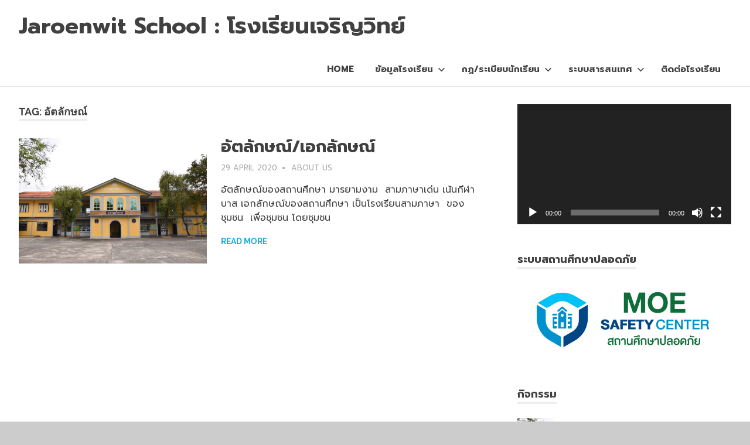

--- FILE ---
content_type: text/html; charset=UTF-8
request_url: http://jaroenwit.ac.th/home/?tag=%E0%B8%AD%E0%B8%B1%E0%B8%95%E0%B8%A5%E0%B8%B1%E0%B8%81%E0%B8%A9%E0%B8%93%E0%B9%8C
body_size: 11281
content:
<!DOCTYPE html>
<html lang="en-US">

<head>
<meta charset="UTF-8">
<meta name="viewport" content="width=device-width, initial-scale=1">
<link rel="profile" href="http://gmpg.org/xfn/11">
<link rel="pingback" href="http://jaroenwit.ac.th/home/xmlrpc.php">

<title>อัตลักษณ์ &#8211; Jaroenwit School : โรงเรียนเจริญวิทย์</title>
<link rel='dns-prefetch' href='//cdnjs.cloudflare.com' />
<link rel='dns-prefetch' href='//use.fontawesome.com' />
<link rel='dns-prefetch' href='//fonts.googleapis.com' />
<link rel='dns-prefetch' href='//s.w.org' />
<link href='https://fonts.gstatic.com' crossorigin rel='preconnect' />
<link rel="alternate" type="application/rss+xml" title="Jaroenwit School : โรงเรียนเจริญวิทย์ &raquo; Feed" href="http://jaroenwit.ac.th/home/?feed=rss2" />
<link rel="alternate" type="application/rss+xml" title="Jaroenwit School : โรงเรียนเจริญวิทย์ &raquo; Comments Feed" href="http://jaroenwit.ac.th/home/?feed=comments-rss2" />
<link rel="alternate" type="application/rss+xml" title="Jaroenwit School : โรงเรียนเจริญวิทย์ &raquo; อัตลักษณ์ Tag Feed" href="http://jaroenwit.ac.th/home/?feed=rss2&#038;tag=%e0%b8%ad%e0%b8%b1%e0%b8%95%e0%b8%a5%e0%b8%b1%e0%b8%81%e0%b8%a9%e0%b8%93%e0%b9%8c" />
		<script type="text/javascript">
			window._wpemojiSettings = {"baseUrl":"https:\/\/s.w.org\/images\/core\/emoji\/12.0.0-1\/72x72\/","ext":".png","svgUrl":"https:\/\/s.w.org\/images\/core\/emoji\/12.0.0-1\/svg\/","svgExt":".svg","source":{"concatemoji":"http:\/\/jaroenwit.ac.th\/home\/wp-includes\/js\/wp-emoji-release.min.js?ver=5.4.18"}};
			/*! This file is auto-generated */
			!function(e,a,t){var n,r,o,i=a.createElement("canvas"),p=i.getContext&&i.getContext("2d");function s(e,t){var a=String.fromCharCode;p.clearRect(0,0,i.width,i.height),p.fillText(a.apply(this,e),0,0);e=i.toDataURL();return p.clearRect(0,0,i.width,i.height),p.fillText(a.apply(this,t),0,0),e===i.toDataURL()}function c(e){var t=a.createElement("script");t.src=e,t.defer=t.type="text/javascript",a.getElementsByTagName("head")[0].appendChild(t)}for(o=Array("flag","emoji"),t.supports={everything:!0,everythingExceptFlag:!0},r=0;r<o.length;r++)t.supports[o[r]]=function(e){if(!p||!p.fillText)return!1;switch(p.textBaseline="top",p.font="600 32px Arial",e){case"flag":return s([127987,65039,8205,9895,65039],[127987,65039,8203,9895,65039])?!1:!s([55356,56826,55356,56819],[55356,56826,8203,55356,56819])&&!s([55356,57332,56128,56423,56128,56418,56128,56421,56128,56430,56128,56423,56128,56447],[55356,57332,8203,56128,56423,8203,56128,56418,8203,56128,56421,8203,56128,56430,8203,56128,56423,8203,56128,56447]);case"emoji":return!s([55357,56424,55356,57342,8205,55358,56605,8205,55357,56424,55356,57340],[55357,56424,55356,57342,8203,55358,56605,8203,55357,56424,55356,57340])}return!1}(o[r]),t.supports.everything=t.supports.everything&&t.supports[o[r]],"flag"!==o[r]&&(t.supports.everythingExceptFlag=t.supports.everythingExceptFlag&&t.supports[o[r]]);t.supports.everythingExceptFlag=t.supports.everythingExceptFlag&&!t.supports.flag,t.DOMReady=!1,t.readyCallback=function(){t.DOMReady=!0},t.supports.everything||(n=function(){t.readyCallback()},a.addEventListener?(a.addEventListener("DOMContentLoaded",n,!1),e.addEventListener("load",n,!1)):(e.attachEvent("onload",n),a.attachEvent("onreadystatechange",function(){"complete"===a.readyState&&t.readyCallback()})),(n=t.source||{}).concatemoji?c(n.concatemoji):n.wpemoji&&n.twemoji&&(c(n.twemoji),c(n.wpemoji)))}(window,document,window._wpemojiSettings);
		</script>
		<style type="text/css">
img.wp-smiley,
img.emoji {
	display: inline !important;
	border: none !important;
	box-shadow: none !important;
	height: 1em !important;
	width: 1em !important;
	margin: 0 .07em !important;
	vertical-align: -0.1em !important;
	background: none !important;
	padding: 0 !important;
}
</style>
	<link rel='stylesheet' id='sgdg_block-css'  href='http://jaroenwit.ac.th/home/wp-content/plugins/skaut-google-drive-gallery/frontend/css/block.min.css?ver=1588167839' type='text/css' media='all' />
<link rel='stylesheet' id='gutyblocks/guty-block-css'  href='http://jaroenwit.ac.th/home/wp-content/plugins/wpvr/src/view.css?ver=5.4.18' type='text/css' media='all' />
<link rel='stylesheet' id='twb-open-sans-css'  href='https://fonts.googleapis.com/css?family=Open+Sans%3A300%2C400%2C500%2C600%2C700%2C800&#038;display=swap&#038;ver=5.4.18' type='text/css' media='all' />
<link rel='stylesheet' id='twb-global-css'  href='http://jaroenwit.ac.th/home/wp-content/plugins/wd-facebook-feed/booster/assets/css/global.css?ver=1.0.0' type='text/css' media='all' />
<link rel='stylesheet' id='poseidon-custom-fonts-css'  href='http://jaroenwit.ac.th/home/wp-content/themes/poseidon/assets/css/custom-fonts.css?ver=20180413' type='text/css' media='all' />
<link rel='stylesheet' id='wp-block-library-css'  href='http://jaroenwit.ac.th/home/wp-includes/css/dist/block-library/style.min.css?ver=5.4.18' type='text/css' media='all' />
<link rel='stylesheet' id='easy-facebook-likebox-custom-fonts-css'  href='http://jaroenwit.ac.th/home/wp-content/plugins/easy-facebook-likebox/frontend/assets/css/esf-custom-fonts.css?ver=5.4.18' type='text/css' media='all' />
<link rel='stylesheet' id='easy-facebook-likebox-popup-styles-css'  href='http://jaroenwit.ac.th/home/wp-content/plugins/easy-facebook-likebox/facebook/frontend/assets/css/esf-free-popup.css?ver=6.3.2' type='text/css' media='all' />
<link rel='stylesheet' id='easy-facebook-likebox-frontend-css'  href='http://jaroenwit.ac.th/home/wp-content/plugins/easy-facebook-likebox/facebook/frontend/assets/css/easy-facebook-likebox-frontend.css?ver=6.3.2' type='text/css' media='all' />
<link rel='stylesheet' id='easy-facebook-likebox-customizer-style-css'  href='http://jaroenwit.ac.th/home/wp-admin/admin-ajax.php?action=easy-facebook-likebox-customizer-style&#038;ver=6.3.2' type='text/css' media='all' />
<link rel='stylesheet' id='ffwd_frontend-css'  href='http://jaroenwit.ac.th/home/wp-content/plugins/wd-facebook-feed/css/ffwd_frontend.css?ver=1.1.21' type='text/css' media='all' />
<link rel='stylesheet' id='ffwd_fonts-css'  href='http://jaroenwit.ac.th/home/wp-content/plugins/wd-facebook-feed/css/fonts.css?ver=1.1.21' type='text/css' media='all' />
<link rel='stylesheet' id='ffwd_mCustomScrollbar-css'  href='http://jaroenwit.ac.th/home/wp-content/plugins/wd-facebook-feed/css/jquery.mCustomScrollbar.css?ver=1.1.21' type='text/css' media='all' />
<link rel='stylesheet' id='wpvrfontawesome-css'  href='https://use.fontawesome.com/releases/v5.7.2/css/all.css?ver=7.3.5' type='text/css' media='all' />
<link rel='stylesheet' id='panellium-css-css'  href='http://jaroenwit.ac.th/home/wp-content/plugins/wpvr/public/lib/pannellum/src/css/pannellum.css?ver=1' type='text/css' media='all' />
<link rel='stylesheet' id='videojs-css-css'  href='http://jaroenwit.ac.th/home/wp-content/plugins/wpvr/public/lib/pannellum/src/css/video-js.css?ver=1' type='text/css' media='all' />
<link rel='stylesheet' id='owl-css-css'  href='http://jaroenwit.ac.th/home/wp-content/plugins/wpvr/public/css/owl.carousel.css?ver=7.3.5' type='text/css' media='all' />
<link rel='stylesheet' id='wpvr-css'  href='http://jaroenwit.ac.th/home/wp-content/plugins/wpvr/public/css/wpvr-public.css?ver=7.3.5' type='text/css' media='all' />
<link rel='stylesheet' id='poseidon-stylesheet-css'  href='http://jaroenwit.ac.th/home/wp-content/themes/poseidon/style.css?ver=2.1' type='text/css' media='all' />
<style id='poseidon-stylesheet-inline-css' type='text/css'>
.site-description, .type-post .entry-footer .entry-tags, .type-post .entry-footer .post-navigation { position: absolute; clip: rect(1px, 1px, 1px, 1px); width: 1px; height: 1px; overflow: hidden; }
</style>
<link rel='stylesheet' id='genericons-css'  href='http://jaroenwit.ac.th/home/wp-content/themes/poseidon/assets/genericons/genericons.css?ver=3.4.1' type='text/css' media='all' />
<link rel='stylesheet' id='poseidon-slider-css'  href='http://jaroenwit.ac.th/home/wp-content/themes/poseidon/assets/css/flexslider.css?ver=20170421' type='text/css' media='all' />
<link rel='stylesheet' id='esf-custom-fonts-css'  href='http://jaroenwit.ac.th/home/wp-content/plugins/easy-facebook-likebox/frontend/assets/css/esf-custom-fonts.css?ver=5.4.18' type='text/css' media='all' />
<link rel='stylesheet' id='esf-insta-frontend-css'  href='http://jaroenwit.ac.th/home/wp-content/plugins/easy-facebook-likebox//instagram/frontend/assets/css/esf-insta-frontend.css?ver=5.4.18' type='text/css' media='all' />
<link rel='stylesheet' id='esf-insta-customizer-style-css'  href='http://jaroenwit.ac.th/home/wp-admin/admin-ajax.php?action=esf-insta-customizer-style&#038;ver=5.4.18' type='text/css' media='all' />
<link rel='stylesheet' id='__EPYT__style-css'  href='http://jaroenwit.ac.th/home/wp-content/plugins/youtube-embed-plus/styles/ytprefs.min.css?ver=13.4.1.2' type='text/css' media='all' />
<style id='__EPYT__style-inline-css' type='text/css'>

                .epyt-gallery-thumb {
                        width: 33.333%;
                }
                
</style>
<link rel='stylesheet' id='olympus-google-fonts-css'  href='https://fonts.googleapis.com/css?family=Prompt%3A100%2C200%2C300%2C400%2C500%2C600%2C700%2C800%2C900%2C100i%2C200i%2C300i%2C400i%2C500i%2C600i%2C700i%2C800i%2C900i&#038;subset=latin%2Cthai%2Clatin-ext%2Cvietnamese&#038;display=swap&#038;ver=2.0.3' type='text/css' media='all' />
<script type='text/javascript' src='http://jaroenwit.ac.th/home/wp-includes/js/jquery/jquery.js?ver=1.12.4-wp'></script>
<script type='text/javascript' src='http://jaroenwit.ac.th/home/wp-includes/js/jquery/jquery-migrate.min.js?ver=1.4.1'></script>
<script type='text/javascript' src='http://jaroenwit.ac.th/home/wp-content/plugins/wd-facebook-feed/booster/assets/js/circle-progress.js?ver=1.2.2'></script>
<script type='text/javascript'>
/* <![CDATA[ */
var twb = {"nonce":"a4219d118e","ajax_url":"http:\/\/jaroenwit.ac.th\/home\/wp-admin\/admin-ajax.php","plugin_url":"http:\/\/jaroenwit.ac.th\/home\/wp-content\/plugins\/wd-facebook-feed\/booster","href":"http:\/\/jaroenwit.ac.th\/home\/wp-admin\/admin.php?page=twb_facebook-feed"};
var twb = {"nonce":"a4219d118e","ajax_url":"http:\/\/jaroenwit.ac.th\/home\/wp-admin\/admin-ajax.php","plugin_url":"http:\/\/jaroenwit.ac.th\/home\/wp-content\/plugins\/wd-facebook-feed\/booster","href":"http:\/\/jaroenwit.ac.th\/home\/wp-admin\/admin.php?page=twb_facebook-feed"};
/* ]]> */
</script>
<script type='text/javascript' src='http://jaroenwit.ac.th/home/wp-content/plugins/wd-facebook-feed/booster/assets/js/global.js?ver=1.0.0'></script>
<script type='text/javascript' src='http://jaroenwit.ac.th/home/wp-content/plugins/easy-facebook-likebox/facebook/frontend/assets/js/esf-free-popup.min.js?ver=6.3.2'></script>
<script type='text/javascript'>
/* <![CDATA[ */
var public_ajax = {"ajax_url":"http:\/\/jaroenwit.ac.th\/home\/wp-admin\/admin-ajax.php","efbl_is_fb_pro":""};
/* ]]> */
</script>
<script type='text/javascript' src='http://jaroenwit.ac.th/home/wp-content/plugins/easy-facebook-likebox/facebook/frontend/assets/js/public.js?ver=6.3.2'></script>
<script type='text/javascript'>
/* <![CDATA[ */
var ffwd_cache = {"ajax_url":"http:\/\/jaroenwit.ac.th\/home\/wp-admin\/admin-ajax.php","update_data":"[{\"id\":\"1\",\"name\":\"Jaroenwit Fanpage\",\"page_access_token\":\"EAAGgZARDXC3MBAGE4ZCVZCZALI6dHtssMPHKhVA4crp4ZCrArOZAmG39VlVDaV2ZAxoZCYDQsCBV2MGeeQcQW9muwJanhRQ4Tg8GYMXpf11ZCfsqcAlp1bQDTO0qHBnsoQzUx18uWw73s68jnLl7SRtTOHq2UnfvmfRKX5gFnnajxUQZDZD\",\"type\":\"page\",\"content_type\":\"timeline\",\"content\":\"statuses,photos,videos,links\",\"content_url\":\"https:\\\/\\\/www.facebook.com\\\/DroneBot%20Center%20:%20\\u0e28\\u0e39\\u0e19\\u0e22\\u0e4c\\u0e1e\\u0e31\\u0e12\\u0e19\\u0e32\\u0e01\\u0e32\\u0e23\\u0e40\\u0e23\\u0e35\\u0e22\\u0e19\\u0e23\\u0e39\\u0e49\\u0e14\\u0e49\\u0e32\\u0e19\\u0e42\\u0e14\\u0e23\\u0e19\\u0e41\\u0e25\\u0e30\\u0e2b\\u0e38\\u0e48\\u0e19\\u0e22\\u0e19\\u0e15\\u0e4c-724326614662798\\\/\",\"timeline_type\":\"posts\",\"from\":\"724326614662798\",\"limit\":\"5\",\"app_id\":\"\",\"app_secret\":\"\",\"exist_access\":\"1\",\"access_token\":\"EAAGgZARDXC3MBAGE4ZCVZCZALI6dHtssMPHKhVA4crp4ZCrArOZAmG39VlVDaV2ZAxoZCYDQsCBV2MGeeQcQW9muwJanhRQ4Tg8GYMXpf11ZCfsqcAlp1bQDTO0qHBnsoQzUx18uWw73s68jnLl7SRtTOHq2UnfvmfRKX5gFnnajxUQZDZD\",\"order\":\"1\",\"published\":\"1\",\"update_mode\":\"keep_old\",\"fb_view_type\":\"blog_style\",\"theme\":\"0\",\"masonry_hor_ver\":\"vertical\",\"image_max_columns\":\"5\",\"thumb_width\":\"200\",\"thumb_height\":\"150\",\"thumb_comments\":\"1\",\"thumb_likes\":\"0\",\"thumb_name\":\"1\",\"blog_style_width\":\"700\",\"blog_style_height\":\"\",\"blog_style_view_type\":\"1\",\"blog_style_comments\":\"1\",\"blog_style_likes\":\"1\",\"blog_style_message_desc\":\"1\",\"blog_style_shares\":\"1\",\"blog_style_shares_butt\":\"0\",\"blog_style_facebook\":\"0\",\"blog_style_twitter\":\"0\",\"blog_style_google\":\"0\",\"blog_style_author\":\"1\",\"blog_style_name\":\"1\",\"blog_style_place_name\":\"1\",\"fb_name\":\"0\",\"fb_plugin\":\"0\",\"album_max_columns\":\"5\",\"album_title\":\"show\",\"album_thumb_width\":\"200\",\"album_thumb_height\":\"150\",\"album_image_max_columns\":\"5\",\"album_image_thumb_width\":\"200\",\"album_image_thumb_height\":\"150\",\"pagination_type\":\"1\",\"objects_per_page\":\"10\",\"popup_fullscreen\":\"0\",\"popup_width\":\"800\",\"popup_height\":\"600\",\"popup_effect\":\"fade\",\"popup_autoplay\":\"0\",\"open_commentbox\":\"1\",\"popup_interval\":\"5\",\"popup_enable_filmstrip\":\"0\",\"popup_filmstrip_height\":\"70\",\"popup_comments\":\"1\",\"popup_likes\":\"1\",\"popup_shares\":\"1\",\"popup_author\":\"1\",\"popup_name\":\"1\",\"popup_place_name\":\"1\",\"popup_enable_ctrl_btn\":\"1\",\"popup_enable_fullscreen\":\"1\",\"popup_enable_info_btn\":\"0\",\"popup_message_desc\":\"1\",\"popup_enable_facebook\":\"0\",\"popup_enable_twitter\":\"0\",\"popup_enable_google\":\"0\",\"view_on_fb\":\"1\",\"post_text_length\":\"200\",\"event_street\":\"0\",\"event_city\":\"0\",\"event_country\":\"0\",\"event_zip\":\"0\",\"event_map\":\"0\",\"event_date\":\"0\",\"event_desp_length\":\"0\",\"comments_replies\":\"1\",\"comments_filter\":\"toplevel\",\"comments_order\":\"chronological\",\"page_plugin_pos\":\"bottom\",\"page_plugin_fans\":\"1\",\"page_plugin_cover\":\"1\",\"page_plugin_header\":\"0\",\"page_plugin_width\":\"380\",\"image_onclick_action\":\"lightbox\",\"event_order\":\"0\",\"upcoming_events\":\"0\",\"fb_page_id\":\"724326614662798\"}]","need_update":"true"};
/* ]]> */
</script>
<script type='text/javascript' src='http://jaroenwit.ac.th/home/wp-content/plugins/wd-facebook-feed/js/ffwd_cache.js?ver=1.1.21'></script>
<script type='text/javascript'>
/* <![CDATA[ */
var ffwd_frontend_text = {"comment_reply":"Reply","view":"View","more_comments":"more comments","year":"year","years":"years","hour":"hour","hours":"hours","months":"months","month":"month","weeks":"weeks","week":"week","days":"days","day":"day","minutes":"minutes","minute":"minute","seconds":"seconds","second":"second","ago":"ago","ajax_url":"http:\/\/jaroenwit.ac.th\/home\/wp-admin\/admin-ajax.php","and":"and","others":"others"};
/* ]]> */
</script>
<script type='text/javascript' src='http://jaroenwit.ac.th/home/wp-content/plugins/wd-facebook-feed/js/ffwd_frontend.js?ver=1.1.21'></script>
<script type='text/javascript' src='http://jaroenwit.ac.th/home/wp-content/plugins/wd-facebook-feed/js/jquery.mobile.js?ver=1.1.21'></script>
<script type='text/javascript' src='http://jaroenwit.ac.th/home/wp-content/plugins/wd-facebook-feed/js/jquery.mCustomScrollbar.concat.min.js?ver=1.1.21'></script>
<script type='text/javascript' src='http://jaroenwit.ac.th/home/wp-content/plugins/wd-facebook-feed/js/jquery.fullscreen-0.4.1.js?ver=0.4.1'></script>
<script type='text/javascript'>
/* <![CDATA[ */
var ffwd_objectL10n = {"ffwd_field_required":"field is required.","ffwd_mail_validation":"This is not a valid email address.","ffwd_search_result":"There are no images matching your search."};
/* ]]> */
</script>
<script type='text/javascript' src='http://jaroenwit.ac.th/home/wp-content/plugins/wd-facebook-feed/js/ffwd_gallery_box.js?ver=1.1.21'></script>
<script type='text/javascript' src='http://jaroenwit.ac.th/home/wp-content/plugins/wpvr/public/lib/pannellum/src/js/pannellum.js?ver=1'></script>
<script type='text/javascript' src='http://jaroenwit.ac.th/home/wp-content/plugins/wpvr/public/lib/pannellum/src/js/libpannellum.js?ver=1'></script>
<script type='text/javascript' src='http://jaroenwit.ac.th/home/wp-content/plugins/wpvr/public/js/video.js?ver=1'></script>
<script type='text/javascript' src='http://jaroenwit.ac.th/home/wp-content/plugins/wpvr/public/lib/pannellum/src/js/videojs-pannellum-plugin.js?ver=1'></script>
<script type='text/javascript' src='http://jaroenwit.ac.th/home/wp-content/plugins/wpvr/public/js/owl.carousel.js?ver=5.4.18'></script>
<script type='text/javascript' src='https://cdnjs.cloudflare.com/ajax/libs/jquery-cookie/1.4.1/jquery.cookie.js?ver=1'></script>
<!--[if lt IE 9]>
<script type='text/javascript' src='http://jaroenwit.ac.th/home/wp-content/themes/poseidon/assets/js/html5shiv.min.js?ver=3.7.3'></script>
<![endif]-->
<script type='text/javascript' src='http://jaroenwit.ac.th/home/wp-content/themes/poseidon/assets/js/sticky-header.js?ver=20170203'></script>
<script type='text/javascript' src='http://jaroenwit.ac.th/home/wp-content/themes/poseidon/assets/js/svgxuse.min.js?ver=1.2.6'></script>
<script type='text/javascript' src='http://jaroenwit.ac.th/home/wp-content/themes/poseidon/assets/js/jquery.flexslider-min.js?ver=2.6.0'></script>
<script type='text/javascript'>
/* <![CDATA[ */
var poseidon_slider_params = {"animation":"slide","speed":"7000"};
/* ]]> */
</script>
<script type='text/javascript' src='http://jaroenwit.ac.th/home/wp-content/themes/poseidon/assets/js/slider.js?ver=20170421'></script>
<script type='text/javascript' src='http://jaroenwit.ac.th/home/wp-content/plugins/easy-facebook-likebox/frontend/assets/js/imagesloaded.pkgd.min.js?ver=5.4.18'></script>
<script type='text/javascript'>
/* <![CDATA[ */
var esf_insta = {"ajax_url":"http:\/\/jaroenwit.ac.th\/home\/wp-admin\/admin-ajax.php","version":"free","nonce":"a8c6ebd126"};
/* ]]> */
</script>
<script type='text/javascript' src='http://jaroenwit.ac.th/home/wp-content/plugins/easy-facebook-likebox//instagram/frontend/assets/js/esf-insta-public.js?ver=1'></script>
<script type='text/javascript'>
/* <![CDATA[ */
var _EPYT_ = {"ajaxurl":"http:\/\/jaroenwit.ac.th\/home\/wp-admin\/admin-ajax.php","security":"9664344161","gallery_scrolloffset":"20","eppathtoscripts":"http:\/\/jaroenwit.ac.th\/home\/wp-content\/plugins\/youtube-embed-plus\/scripts\/","eppath":"http:\/\/jaroenwit.ac.th\/home\/wp-content\/plugins\/youtube-embed-plus\/","epresponsiveselector":"[\"iframe.__youtube_prefs_widget__\"]","epdovol":"1","version":"13.4.1.2","evselector":"iframe.__youtube_prefs__[src], iframe[src*=\"youtube.com\/embed\/\"], iframe[src*=\"youtube-nocookie.com\/embed\/\"]","ajax_compat":"","ytapi_load":"light","pause_others":"","stopMobileBuffer":"1","vi_active":"","vi_js_posttypes":[]};
/* ]]> */
</script>
<script type='text/javascript' src='http://jaroenwit.ac.th/home/wp-content/plugins/youtube-embed-plus/scripts/ytprefs.min.js?ver=13.4.1.2'></script>
<link rel='https://api.w.org/' href='http://jaroenwit.ac.th/home/index.php?rest_route=/' />
<link rel="EditURI" type="application/rsd+xml" title="RSD" href="http://jaroenwit.ac.th/home/xmlrpc.php?rsd" />
<link rel="wlwmanifest" type="application/wlwmanifest+xml" href="http://jaroenwit.ac.th/home/wp-includes/wlwmanifest.xml" /> 
<meta name="generator" content="WordPress 5.4.18" />
<style type="text/css">.recentcomments a{display:inline !important;padding:0 !important;margin:0 !important;}</style><style type="text/css" id="custom-background-css">
body.custom-background { background-color: #cccccc; }
</style>
		<!-- Fonts Plugin CSS - https://fontsplugin.com/ -->
	<style>
		body, #content, .entry-content, .post-content, .page-content, .post-excerpt, .entry-summary, .entry-excerpt, .widget-area, .widget, .sidebar, #sidebar, footer, .footer, #footer, .site-footer {
font-family: "Prompt";
 }
#site-title, .site-title, #site-title a, .site-title a, .entry-title, .entry-title a, h1, h2, h3, h4, h5, h6, .widget-title {
font-family: "Prompt";
 }
button, input, select, textarea {
font-family: "Prompt";
 }
#site-title, .site-title, #site-title a, .site-title a, #logo, #logo a, .logo, .logo a {
font-family: "Prompt";
 }
#site-description, .site-description {
font-family: "Prompt";
 }
.menu, .page_item a, .menu-item a {
font-family: "Prompt";
 }
.widget-title, .widget-area h1, .widget-area h2, .widget-area h3, .widget-area h4, .widgets-area h5, .widget-area h6 {
font-family: "Prompt";
 }
.widget-area, .widget, .sidebar, #sidebar {
font-family: "Prompt";
 }
footer h1, footer h2, footer h3, footer h4, footer h5, footer h6,
												.footer h1, .footer h2, .footer h3, .footer h4, .footer h5, .footer h6
												#footer h1, #footer h2, #footer h3, #footer h4, #footer h5, #footer h6 {
font-family: "Prompt";
 }
footer, #footer, .footer, .site-footer {
font-family: "Prompt";
 }
	</style>
	<!-- Fonts Plugin CSS -->
	</head>

<body class="archive tag tag-21 custom-background wp-embed-responsive post-layout-small author-hidden">

	<div id="page" class="hfeed site">

		<a class="skip-link screen-reader-text" href="#content">Skip to content</a>

		
		<header id="masthead" class="site-header clearfix" role="banner">

			<div class="header-main container clearfix">

				<div id="logo" class="site-branding clearfix">

										
			<p class="site-title"><a href="http://jaroenwit.ac.th/home/" rel="home">Jaroenwit School : โรงเรียนเจริญวิทย์</a></p>

							
			<p class="site-description">จันดี-นครศรีธรรมราช</p>

		
				</div><!-- .site-branding -->

				

	<button class="primary-menu-toggle menu-toggle" aria-controls="primary-menu" aria-expanded="false" >
		<svg class="icon icon-menu" aria-hidden="true" role="img"> <use xlink:href="http://jaroenwit.ac.th/home/wp-content/themes/poseidon/assets/icons/genericons-neue.svg#menu"></use> </svg><svg class="icon icon-close" aria-hidden="true" role="img"> <use xlink:href="http://jaroenwit.ac.th/home/wp-content/themes/poseidon/assets/icons/genericons-neue.svg#close"></use> </svg>		<span class="menu-toggle-text screen-reader-text">Menu</span>
	</button>

	<div class="primary-navigation">

		<nav id="site-navigation" class="main-navigation" role="navigation"  aria-label="Primary Menu">

			<ul id="primary-menu" class="menu"><li id="menu-item-20" class="menu-item menu-item-type-custom menu-item-object-custom menu-item-home menu-item-20"><a href="http://jaroenwit.ac.th/home/">Home</a></li>
<li id="menu-item-53" class="menu-item menu-item-type-taxonomy menu-item-object-category menu-item-has-children menu-item-53"><a href="http://jaroenwit.ac.th/home/?cat=2">ข้อมูลโรงเรียน<svg class="icon icon-expand" aria-hidden="true" role="img"> <use xlink:href="http://jaroenwit.ac.th/home/wp-content/themes/poseidon/assets/icons/genericons-neue.svg#expand"></use> </svg></a>
<ul class="sub-menu">
	<li id="menu-item-102" class="menu-item menu-item-type-post_type menu-item-object-post menu-item-102"><a href="http://jaroenwit.ac.th/home/?p=24">ประวัติโรงเรียน</a></li>
	<li id="menu-item-104" class="menu-item menu-item-type-post_type menu-item-object-post menu-item-104"><a href="http://jaroenwit.ac.th/home/?p=28">วิสัยทัศน์/พันธกิจ</a></li>
	<li id="menu-item-105" class="menu-item menu-item-type-post_type menu-item-object-post menu-item-105"><a href="http://jaroenwit.ac.th/home/?p=30">อัตลักษณ์/เอกลักษณ์</a></li>
	<li id="menu-item-103" class="menu-item menu-item-type-post_type menu-item-object-post menu-item-103"><a href="http://jaroenwit.ac.th/home/?p=26">ปรัชญาโรงเรียน</a></li>
	<li id="menu-item-107" class="menu-item menu-item-type-post_type menu-item-object-post menu-item-107"><a href="http://jaroenwit.ac.th/home/?p=34">โครงสร้างการบริหาร</a></li>
	<li id="menu-item-111" class="menu-item menu-item-type-post_type menu-item-object-post menu-item-111"><a href="http://jaroenwit.ac.th/home/?p=38">คณะกรรมการบริหารโรงเรียน</a></li>
</ul>
</li>
<li id="menu-item-54" class="menu-item menu-item-type-taxonomy menu-item-object-category menu-item-has-children menu-item-54"><a href="http://jaroenwit.ac.th/home/?cat=25">กฏ/ระเบียบนักเรียน<svg class="icon icon-expand" aria-hidden="true" role="img"> <use xlink:href="http://jaroenwit.ac.th/home/wp-content/themes/poseidon/assets/icons/genericons-neue.svg#expand"></use> </svg></a>
<ul class="sub-menu">
	<li id="menu-item-108" class="menu-item menu-item-type-post_type menu-item-object-post menu-item-108"><a href="http://jaroenwit.ac.th/home/?p=32">ระเบียบโรงเรียน</a></li>
	<li id="menu-item-109" class="menu-item menu-item-type-post_type menu-item-object-post menu-item-109"><a href="http://jaroenwit.ac.th/home/?p=40">ระเบียบนักเรียน</a></li>
	<li id="menu-item-110" class="menu-item menu-item-type-post_type menu-item-object-post menu-item-110"><a href="http://jaroenwit.ac.th/home/?p=42">การแต่งกายของนักเรียน / ทรงผมของนักเรียน</a></li>
	<li id="menu-item-400" class="menu-item menu-item-type-taxonomy menu-item-object-category menu-item-400"><a href="http://jaroenwit.ac.th/home/?cat=62">คู่มือการบริหารงานฝ่ายต่างๆ</a></li>
</ul>
</li>
<li id="menu-item-98" class="menu-item menu-item-type-taxonomy menu-item-object-category menu-item-has-children menu-item-98"><a href="http://jaroenwit.ac.th/home/?cat=30">ระบบสารสนเทศ<svg class="icon icon-expand" aria-hidden="true" role="img"> <use xlink:href="http://jaroenwit.ac.th/home/wp-content/themes/poseidon/assets/icons/genericons-neue.svg#expand"></use> </svg></a>
<ul class="sub-menu">
	<li id="menu-item-1131" class="menu-item menu-item-type-custom menu-item-object-custom menu-item-1131"><a href="https://jaroenwit.ac.th/home/wp-login.php">System Admin</a></li>
	<li id="menu-item-340" class="menu-item menu-item-type-taxonomy menu-item-object-category menu-item-has-children menu-item-340"><a href="http://jaroenwit.ac.th/home/?cat=50">บทเรียนออนไลน์<svg class="icon icon-expand" aria-hidden="true" role="img"> <use xlink:href="http://jaroenwit.ac.th/home/wp-content/themes/poseidon/assets/icons/genericons-neue.svg#expand"></use> </svg></a>
	<ul class="sub-menu">
		<li id="menu-item-341" class="menu-item menu-item-type-taxonomy menu-item-object-category menu-item-341"><a href="http://jaroenwit.ac.th/home/?cat=51">ประถมศึกษาปีที่ 1</a></li>
		<li id="menu-item-342" class="menu-item menu-item-type-taxonomy menu-item-object-category menu-item-342"><a href="http://jaroenwit.ac.th/home/?cat=52">ประถมศึกษาปีที่ 2</a></li>
		<li id="menu-item-343" class="menu-item menu-item-type-taxonomy menu-item-object-category menu-item-343"><a href="http://jaroenwit.ac.th/home/?cat=55">ประถมศึกษาปีที่ 3</a></li>
		<li id="menu-item-344" class="menu-item menu-item-type-taxonomy menu-item-object-category menu-item-344"><a href="http://jaroenwit.ac.th/home/?cat=56">ประถมศึกษาปีที่ 4</a></li>
		<li id="menu-item-345" class="menu-item menu-item-type-taxonomy menu-item-object-category menu-item-345"><a href="http://jaroenwit.ac.th/home/?cat=57">ประถมศึกษาปีที่ 5</a></li>
		<li id="menu-item-346" class="menu-item menu-item-type-taxonomy menu-item-object-category menu-item-346"><a href="http://jaroenwit.ac.th/home/?cat=58">ประถมศึกษาปีที่ 6</a></li>
		<li id="menu-item-347" class="menu-item menu-item-type-taxonomy menu-item-object-category menu-item-347"><a href="http://jaroenwit.ac.th/home/?cat=59">มัธยมศึกษาปีที่ 1</a></li>
		<li id="menu-item-348" class="menu-item menu-item-type-taxonomy menu-item-object-category menu-item-348"><a href="http://jaroenwit.ac.th/home/?cat=60">มัธยมศึกษาปีที่ 2</a></li>
		<li id="menu-item-349" class="menu-item menu-item-type-taxonomy menu-item-object-category menu-item-349"><a href="http://jaroenwit.ac.th/home/?cat=61">มัธยมศึกษาปีที่ 3</a></li>
	</ul>
</li>
	<li id="menu-item-100" class="menu-item menu-item-type-custom menu-item-object-custom menu-item-100"><a href="https://drive.google.com/drive/u/4/shared-drives">สำหรับครู-บุคลากร</a></li>
	<li id="menu-item-101" class="menu-item menu-item-type-custom menu-item-object-custom menu-item-101"><a href="https://##">สำหรับนักเรียน</a></li>
	<li id="menu-item-99" class="menu-item menu-item-type-custom menu-item-object-custom menu-item-99"><a href="http://jaroenwit.ac.th/home/wp-content/uploads/2020/05/CheckMail.pdf">เช็คอีเมลล์ ด้วย Google</a></li>
	<li id="menu-item-398" class="menu-item menu-item-type-custom menu-item-object-custom menu-item-398"><a href="http://jaroenwit.ac.th/home/wp-content/uploads/2021/01/CheckMailSmartphone.pdf">เช็คอีเมลล์ ด้วย Smartphone</a></li>
</ul>
</li>
<li id="menu-item-58" class="menu-item menu-item-type-post_type menu-item-object-post menu-item-58"><a href="http://jaroenwit.ac.th/home/?p=10">ติดต่อโรงเรียน</a></li>
</ul>		</nav><!-- #site-navigation -->

	</div><!-- .primary-navigation -->



			</div><!-- .header-main -->

		</header><!-- #masthead -->

		
		
		
		<div id="content" class="site-content container clearfix">

	<section id="primary" class="content-area">
		<main id="main" class="site-main" role="main">

		
			<header class="page-header">

				<h1 class="archive-title">Tag: อัตลักษณ์</h1>				
			</header><!-- .page-header -->

			<div id="post-wrapper" class="post-wrapper clearfix">

				
<article id="post-30" class="post-30 post type-post status-publish format-standard has-post-thumbnail hentry category-aboutus tag-21">

	
			<a class="post-thumbnail-small" href="http://jaroenwit.ac.th/home/?p=30" rel="bookmark">
				<img width="360" height="240" src="http://jaroenwit.ac.th/home/wp-content/uploads/2020/04/jw_building-360x240.jpg" class="attachment-poseidon-thumbnail-medium size-poseidon-thumbnail-medium wp-post-image" alt="" srcset="http://jaroenwit.ac.th/home/wp-content/uploads/2020/04/jw_building-360x240.jpg 360w, http://jaroenwit.ac.th/home/wp-content/uploads/2020/04/jw_building-300x200.jpg 300w, http://jaroenwit.ac.th/home/wp-content/uploads/2020/04/jw_building-1024x683.jpg 1024w, http://jaroenwit.ac.th/home/wp-content/uploads/2020/04/jw_building-768x512.jpg 768w, http://jaroenwit.ac.th/home/wp-content/uploads/2020/04/jw_building-1536x1024.jpg 1536w, http://jaroenwit.ac.th/home/wp-content/uploads/2020/04/jw_building-840x560.jpg 840w, http://jaroenwit.ac.th/home/wp-content/uploads/2020/04/jw_building-120x80.jpg 120w, http://jaroenwit.ac.th/home/wp-content/uploads/2020/04/jw_building-600x400.jpg 600w, http://jaroenwit.ac.th/home/wp-content/uploads/2020/04/jw_building-480x320.jpg 480w, http://jaroenwit.ac.th/home/wp-content/uploads/2020/04/jw_building.jpg 2048w" sizes="(max-width: 360px) 100vw, 360px" />			</a>

			
	<header class="entry-header">

		<h2 class="entry-title"><a href="http://jaroenwit.ac.th/home/?p=30" rel="bookmark">อัตลักษณ์/เอกลักษณ์</a></h2>
		<div class="entry-meta"><span class="meta-date"><a href="http://jaroenwit.ac.th/home/?p=30" title="4:09 น." rel="bookmark"><time class="entry-date published updated" datetime="2020-04-29T04:09:40+07:00">29 April 2020</time></a></span><span class="meta-author"> <span class="author vcard"><a class="url fn n" href="http://jaroenwit.ac.th/home/?author=1" title="View all posts by napass" rel="author">napass</a></span></span><span class="meta-category"> <a href="http://jaroenwit.ac.th/home/?cat=2" rel="category">About us</a></span></div>
	</header><!-- .entry-header -->

	<div class="entry-content entry-excerpt clearfix">
		<p>อัตลักษณ์ของสถานศึกษา มารยามงาม  สามภาษาเด่น เน้นกีฬาบาส เอกลักษณ์ของสถานศึกษา เป็นโรงเรียนสามภาษา  ของชุมชน  เพื่อชุมชน โดยชุมชน</p>
		
			<a href="http://jaroenwit.ac.th/home/?p=30" class="more-link">Read more</a>

			</div><!-- .entry-content -->

</article>

			</div>

			
		</main><!-- #main -->
	</section><!-- #primary -->

	
	<section id="secondary" class="sidebar widget-area clearfix" role="complementary">

		<aside id="media_video-2" class="widget widget_media_video clearfix"><div style="width:100%;" class="wp-video"><!--[if lt IE 9]><script>document.createElement('video');</script><![endif]-->
<video class="wp-video-shortcode" id="video-30-1" loop="1" preload="auto" controls="controls"><source type="video/youtube" src="https://youtu.be/3xHjTUF0Gec?_=1" /><a href="https://youtu.be/3xHjTUF0Gec">https://youtu.be/3xHjTUF0Gec</a></video></div></aside><aside id="custom_html-4" class="widget_text widget widget_custom_html clearfix"><div class="widget-header"><h3 class="widget-title">ระบบสถานศึกษาปลอดภัย</h3></div><div class="textwidget custom-html-widget">  <a href="http://jaroenwit.ac.th/home/?p=846"><img src="http://jaroenwit.ac.th/home/wp-content/uploads/2022/07/moe-1200-×-400.png" height="25" border="0" alt=""></a></div></aside><aside id="text-3" class="widget widget_text clearfix"><div class="widget-header"><h3 class="widget-title">กิจกรรม</h3></div>			<div class="textwidget"><div class='white' style='background:rgba(0,0,0,0); border:solid 0px rgba(0,0,0,0); border-radius:0px; padding:0px 0px 0px 0px;'>
<div id='slider_72' class='owl-carousel sa_owl_theme owl-pagination-true autohide-arrows' data-slider-id='slider_72' style='visibility:hidden;'>
<div id='slider_72_slide01' class='sa_hover_container' style='padding:5% 5%; margin:0px 0%; background-image:url(&quot;http://jaroenwit.ac.th/home/wp-content/uploads/2020/04/smallbook4-1.jpg&quot;); background-position:left top; background-size:contain; background-repeat:no-repeat; '></div>
<div id='slider_72_slide02' class='sa_hover_container' style='padding:5% 5%; margin:0px 0%; background-image:url(&quot;http://jaroenwit.ac.th/home/wp-content/uploads/2020/04/jw_building.jpg&quot;); background-position:left top; background-size:contain; background-repeat:no-repeat; '></div>
<div id='slider_72_slide03' class='sa_hover_container' style='padding:5% 5%; margin:0px 0%; background-image:url(&quot;http://jaroenwit.ac.th/home/wp-content/uploads/2020/04/faceshield1.jpg&quot;); background-position:left top; background-size:contain; background-repeat:no-repeat; '></div>
<div id='slider_72_slide04' class='sa_hover_container' style='padding:5% 5%; margin:0px 0%; background-image:url(&quot;http://jaroenwit.ac.th/home/wp-content/uploads/2020/04/faceshield2.jpg&quot;); background-position:left top; background-size:contain; background-repeat:no-repeat; '></div>
</div>
</div>
<script type='text/javascript'>
	jQuery(document).ready(function() {
		jQuery('#slider_72').owlCarousel({
			items : 1,
			smartSpeed : 200,
			autoplay : true,
			autoplayTimeout : 2000,
			autoplayHoverPause : true,
			smartSpeed : 200,
			fluidSpeed : 200,
			autoplaySpeed : 200,
			navSpeed : 200,
			dotsSpeed : 200,
			loop : true,
			nav : true,
			navText : ['',''],
			dots : true,
			responsiveRefreshRate : 200,
			slideBy : 1,
			mergeFit : true,
			autoHeight : false,
			mouseDrag : false,
			touchDrag : true
		});
		jQuery('#slider_72').css('visibility', 'visible');
		sa_resize_slider_72();
		window.addEventListener('resize', sa_resize_slider_72);
		function sa_resize_slider_72() {
			var min_height = '50';
			var win_width = jQuery(window).width();
			var slider_width = jQuery('#slider_72').width();
			if (win_width < 480) {
				var slide_width = slider_width / 1;
			} else if (win_width < 768) {
				var slide_width = slider_width / 1;
			} else if (win_width < 980) {
				var slide_width = slider_width / 1;
			} else if (win_width < 1200) {
				var slide_width = slider_width / 1;
			} else if (win_width < 1500) {
				var slide_width = slider_width / 1;
			} else {
				var slide_width = slider_width / 1;
			}
			slide_width = Math.round(slide_width);
			var slide_height = '0';
			if (min_height == 'aspect43') {
				slide_height = (slide_width / 4) * 3;				slide_height = Math.round(slide_height);
			} else if (min_height == 'aspect169') {
				slide_height = (slide_width / 16) * 9;				slide_height = Math.round(slide_height);
			} else {
				slide_height = (slide_width / 100) * min_height;				slide_height = Math.round(slide_height);
			}
			jQuery('#slider_72 .owl-item .sa_hover_container').css('min-height', slide_height+'px');
		}
	});
</script>

</div>
		</aside><aside id="text-2" class="widget widget_text clearfix">			<div class="textwidget"><p><iframe style="border: none; overflow: hidden;" src="https://www.facebook.com/plugins/page.php?href=https%3A%2F%2Fwww.facebook.com%2FJaruenwitSchool&amp;tabs=timeline&amp;width=340&amp;height=500&amp;small_header=true&amp;adapt_container_width=true&amp;hide_cover=false&amp;show_facepile=true&amp;appId=198035190549980" frameborder="0" scrolling="auto"></iframe></p>
</div>
		</aside><aside id="custom_html-3" class="widget_text widget widget_custom_html clearfix"><div class="widget-header"><h3 class="widget-title">ติดต่อโรงเรียน</h3></div><div class="textwidget custom-html-widget"><img src="http://jaroenwit.ac.th/home/wp-content/uploads/2020/04/QRcode_email.png" width="103" height="103" /><img class=" wp-image-307 alignnone" src="http://jaroenwit.ac.th/home/wp-content/uploads/2020/12/QRcode_FB-300x300.png" alt="" width="104" height="104" /></div></aside><aside id="text-5" class="widget widget_text clearfix"><div class="widget-header"><h3 class="widget-title">บทเรียนออนไลน์</h3></div>			<div class="textwidget"><p><img class="wp-image-335 alignnone" src="http://jaroenwit.ac.th/home/wp-content/uploads/2021/01/e-learning.jpg" alt="" width="271" height="152" /><br />
<strong>ระดับชั้น</strong></p>
<ul>
<li><a href="http://jaroenwit.ac.th/home/?cat=51">ประถมศึกษาปีที่ 1</a></li>
<li><a href="http://jaroenwit.ac.th/home/?cat=52">ประถมศึกษาปีที่ 2</a></li>
<li><a href="http://jaroenwit.ac.th/home/?cat=55">ประถมศึกษาปีที่ 3</a></li>
<li><a href="http://jaroenwit.ac.th/home/?cat=56">ประถมศึกษาปีที่ 4</a></li>
<li><a href="http://jaroenwit.ac.th/home/?cat=57">ประถมศึกษาปีที่ 5</a></li>
<li><a href="http://jaroenwit.ac.th/home/?cat=58">ประถมศึกษาปีที่ 6</a></li>
<li><a href="http://jaroenwit.ac.th/home/?cat=59">มัธยมศึกษาปีที่ 1</a></li>
<li><a href="http://jaroenwit.ac.th/home/?cat=60">มัธยมศึกษาปีที่ 2</a></li>
<li><a href="http://jaroenwit.ac.th/home/?cat=61">มัธยมศึกษาปีที่ 3</a></li>
</ul>
<p>&nbsp;</p>
</div>
		</aside>		<aside id="recent-posts-4" class="widget widget_recent_entries clearfix">		<div class="widget-header"><h3 class="widget-title">Recent Posts</h3></div>		<ul>
											<li>
					<a href="http://jaroenwit.ac.th/home/?p=1283">ธ สถิตในดวงใจตราบนิจนิรันดร์  น้อมรำลึกในพระมหากรุณาธิคุณ และร่วมถวายความอาลัยแด่สมเด็จพระนางเจ้าสิริกิติ์ พระบรมราชินีนาถ พระบรมราชชนนีพันปีหลวง</a>
											<span class="post-date">30 October 2025</span>
									</li>
											<li>
					<a href="http://jaroenwit.ac.th/home/?p=1279">โรงเรียนเจริญวิทย์ ได้รับการประกาศให้ ได้รับรางวัลสถานศึกษารางวัลพระราชทาน ระดับประถมศึกษา ขนาดใหญ่ ประจำปีการศึกษา ๒๕๖๗</a>
											<span class="post-date">5 August 2025</span>
									</li>
											<li>
					<a href="http://jaroenwit.ac.th/home/?p=1244">สถานีตำรวจภูธรฉวาง ร่วมกับโรงเรียนเจริญวิทย์  &#8220;หนี ซ่อน สู้&#8221;</a>
											<span class="post-date">31 July 2025</span>
									</li>
											<li>
					<a href="http://jaroenwit.ac.th/home/?p=1236">ผลการประเมินตนเองของสถานศึกษา (SAR)  ประจำปีการศึกษา 2567 โรงเรียนเจริญวิทย์</a>
											<span class="post-date">5 June 2025</span>
									</li>
											<li>
					<a href="http://jaroenwit.ac.th/home/?p=1207">✨ เลือกตั้งสภานักเรียน 🗳️ โรงเรียนเจริญวิทย์</a>
											<span class="post-date">4 June 2025</span>
									</li>
					</ul>
		</aside>
	</section><!-- #secondary -->



	</div><!-- #content -->

	
	<div id="footer" class="footer-wrap">

		<footer id="colophon" class="site-footer container clearfix" role="contentinfo">

			
			<div id="footer-text" class="site-info">
				
	<span class="credit-link">
		WordPress Theme: Poseidon by <a href="https://themezee.com/" target="_blank" rel="nofollow">ThemeZee</a>.	</span>

				</div><!-- .site-info -->

		</footer><!-- #colophon -->

	</div>

</div><!-- #page -->

<link rel='stylesheet' id='mediaelement-css'  href='http://jaroenwit.ac.th/home/wp-includes/js/mediaelement/mediaelementplayer-legacy.min.css?ver=4.2.13-9993131' type='text/css' media='all' />
<link rel='stylesheet' id='wp-mediaelement-css'  href='http://jaroenwit.ac.th/home/wp-includes/js/mediaelement/wp-mediaelement.min.css?ver=5.4.18' type='text/css' media='all' />
<link rel='stylesheet' id='owl_carousel_css-css'  href='http://jaroenwit.ac.th/home/wp-content/plugins/slide-anything/owl-carousel/owl.carousel.css?ver=2.2.1.1' type='text/css' media='all' />
<link rel='stylesheet' id='owl_theme_css-css'  href='http://jaroenwit.ac.th/home/wp-content/plugins/slide-anything/owl-carousel/sa-owl-theme.css?ver=2.0' type='text/css' media='all' />
<link rel='stylesheet' id='owl_animate_css-css'  href='http://jaroenwit.ac.th/home/wp-content/plugins/slide-anything/owl-carousel/animate.min.css?ver=2.0' type='text/css' media='all' />
<script type='text/javascript'>
/* <![CDATA[ */
var wpvr_public = {"notice_active":"","notice":""};
/* ]]> */
</script>
<script type='text/javascript' src='http://jaroenwit.ac.th/home/wp-content/plugins/wpvr/public/js/wpvr-public.js?ver=7.3.5'></script>
<script type='text/javascript'>
/* <![CDATA[ */
var poseidonScreenReaderText = {"expand":"Expand child menu","collapse":"Collapse child menu","icon":"<svg class=\"icon icon-expand\" aria-hidden=\"true\" role=\"img\"> <use xlink:href=\"http:\/\/jaroenwit.ac.th\/home\/wp-content\/themes\/poseidon\/assets\/icons\/genericons-neue.svg#expand\"><\/use> <\/svg>"};
/* ]]> */
</script>
<script type='text/javascript' src='http://jaroenwit.ac.th/home/wp-content/themes/poseidon/assets/js/navigation.min.js?ver=20200822'></script>
<script type='text/javascript' src='http://jaroenwit.ac.th/home/wp-content/plugins/youtube-embed-plus/scripts/fitvids.min.js?ver=13.4.1.2'></script>
<script type='text/javascript' src='http://jaroenwit.ac.th/home/wp-includes/js/wp-embed.min.js?ver=5.4.18'></script>
<script type='text/javascript'>
var mejsL10n = {"language":"en","strings":{"mejs.download-file":"Download File","mejs.install-flash":"You are using a browser that does not have Flash player enabled or installed. Please turn on your Flash player plugin or download the latest version from https:\/\/get.adobe.com\/flashplayer\/","mejs.fullscreen":"Fullscreen","mejs.play":"Play","mejs.pause":"Pause","mejs.time-slider":"Time Slider","mejs.time-help-text":"Use Left\/Right Arrow keys to advance one second, Up\/Down arrows to advance ten seconds.","mejs.live-broadcast":"Live Broadcast","mejs.volume-help-text":"Use Up\/Down Arrow keys to increase or decrease volume.","mejs.unmute":"Unmute","mejs.mute":"Mute","mejs.volume-slider":"Volume Slider","mejs.video-player":"Video Player","mejs.audio-player":"Audio Player","mejs.captions-subtitles":"Captions\/Subtitles","mejs.captions-chapters":"Chapters","mejs.none":"None","mejs.afrikaans":"Afrikaans","mejs.albanian":"Albanian","mejs.arabic":"Arabic","mejs.belarusian":"Belarusian","mejs.bulgarian":"Bulgarian","mejs.catalan":"Catalan","mejs.chinese":"Chinese","mejs.chinese-simplified":"Chinese (Simplified)","mejs.chinese-traditional":"Chinese (Traditional)","mejs.croatian":"Croatian","mejs.czech":"Czech","mejs.danish":"Danish","mejs.dutch":"Dutch","mejs.english":"English","mejs.estonian":"Estonian","mejs.filipino":"Filipino","mejs.finnish":"Finnish","mejs.french":"French","mejs.galician":"Galician","mejs.german":"German","mejs.greek":"Greek","mejs.haitian-creole":"Haitian Creole","mejs.hebrew":"Hebrew","mejs.hindi":"Hindi","mejs.hungarian":"Hungarian","mejs.icelandic":"Icelandic","mejs.indonesian":"Indonesian","mejs.irish":"Irish","mejs.italian":"Italian","mejs.japanese":"Japanese","mejs.korean":"Korean","mejs.latvian":"Latvian","mejs.lithuanian":"Lithuanian","mejs.macedonian":"Macedonian","mejs.malay":"Malay","mejs.maltese":"Maltese","mejs.norwegian":"Norwegian","mejs.persian":"Persian","mejs.polish":"Polish","mejs.portuguese":"Portuguese","mejs.romanian":"Romanian","mejs.russian":"Russian","mejs.serbian":"Serbian","mejs.slovak":"Slovak","mejs.slovenian":"Slovenian","mejs.spanish":"Spanish","mejs.swahili":"Swahili","mejs.swedish":"Swedish","mejs.tagalog":"Tagalog","mejs.thai":"Thai","mejs.turkish":"Turkish","mejs.ukrainian":"Ukrainian","mejs.vietnamese":"Vietnamese","mejs.welsh":"Welsh","mejs.yiddish":"Yiddish"}};
</script>
<script type='text/javascript' src='http://jaroenwit.ac.th/home/wp-includes/js/mediaelement/mediaelement-and-player.min.js?ver=4.2.13-9993131'></script>
<script type='text/javascript' src='http://jaroenwit.ac.th/home/wp-includes/js/mediaelement/mediaelement-migrate.min.js?ver=5.4.18'></script>
<script type='text/javascript'>
/* <![CDATA[ */
var _wpmejsSettings = {"pluginPath":"\/home\/wp-includes\/js\/mediaelement\/","classPrefix":"mejs-","stretching":"responsive"};
/* ]]> */
</script>
<script type='text/javascript' src='http://jaroenwit.ac.th/home/wp-includes/js/mediaelement/wp-mediaelement.min.js?ver=5.4.18'></script>
<script type='text/javascript' src='http://jaroenwit.ac.th/home/wp-includes/js/mediaelement/renderers/vimeo.min.js?ver=4.2.13-9993131'></script>
<script type='text/javascript' src='http://jaroenwit.ac.th/home/wp-content/plugins/slide-anything/owl-carousel/owl.carousel.min.js?ver=2.2.1'></script>

</body>
</html>


--- FILE ---
content_type: text/html; charset=UTF-8
request_url: http://jaroenwit.ac.th/home/wp-admin/admin-ajax.php
body_size: 72
content:
{"status":"success","next_page":"","iter":"0","fb_id":"1"}

--- FILE ---
content_type: text/css
request_url: http://jaroenwit.ac.th/home/wp-content/plugins/wpvr/src/view.css?ver=5.4.18
body_size: 255
content:
p.wpvr-block-content {
    font-family: -apple-system, BlinkMacSystemFont, 'Segoe UI', Roboto, Oxygen, Ubuntu, Cantarell, 'Open Sans', 'Helvetica Neue', sans-serif;
}

.wpvr-base-control {
    padding: 0 16px;
}
.block-editor-block-card .block-editor-block-icon {
    margin-left: -6px!important;
    margin-right: 4px!important;
    padding: 0!important;
    height: 20px!important;
}


--- FILE ---
content_type: text/css; charset: UTF-8
request_url: http://jaroenwit.ac.th/home/wp-admin/admin-ajax.php?action=easy-facebook-likebox-customizer-style&ver=6.3.2
body_size: 1322
content:

.efbl_feed_wraper.efbl_skin_732 .efbl-grid-skin .efbl-row.e-outer {
    grid-template-columns: repeat(auto-fill, minmax(33.33%, 1fr));
}


.efbl_feed_wraper.efbl_skin_732 .efbl_feeds_holder.efbl_feeds_carousel {


}

.efbl_feed_wraper.efbl_skin_732 .efbl_feeds_holder.efbl_feeds_carousel .owl-nav {

 display: flex;


}

.efbl_feed_wraper.efbl_skin_732 .efbl_feeds_holder.efbl_feeds_carousel .owl-dots {

 display: block;


}

.efbl_feed_wraper.efbl_skin_732 .efbl_feeds_holder.efbl_feeds_carousel .owl-dots .owl-dot span {


}

.efbl_feed_wraper.efbl_skin_732 .efbl_feeds_holder.efbl_feeds_carousel .owl-dots .owl-dot.active span {


}

.efbl_feed_wraper.efbl_skin_732 .efbl_load_more_holder a.efbl_load_more_btn span {


}

.efbl_feed_wraper.efbl_skin_732 .efbl_load_more_holder a.efbl_load_more_btn:hover span {


}

.efbl_feed_wraper.efbl_skin_732 .efbl_header {

 box-shadow: none;


}

.efbl_feed_wraper.efbl_skin_732 .efbl_header .efbl_header_inner_wrap .efbl_header_content .efbl_header_meta .efbl_header_title {


}


.efbl_feed_wraper.efbl_skin_732 .efbl_header .efbl_header_inner_wrap .efbl_header_img img {

 border-radius: 0;


}

.efbl_feed_wraper.efbl_skin_732 .efbl_header .efbl_header_inner_wrap .efbl_header_content .efbl_header_meta .efbl_cat, .efbl_feed_wraper.efbl_skin_732 .efbl_header .efbl_header_inner_wrap .efbl_header_content .efbl_header_meta .efbl_followers {


}

.efbl_feed_wraper.efbl_skin_732 .efbl_header .efbl_header_inner_wrap .efbl_header_content .efbl_bio {


}

.efbl_feed_wraper.efbl_skin_732 .efbl-story-wrapper, .efbl_feed_wraper.efbl_skin_732 .efbl-story-wrapper .efbl-thumbnail-wrapper .efbl-thumbnail-col, .efbl_feed_wraper.efbl_skin_732 .efbl-story-wrapper .efbl-post-footer {


}


.efbl_feed_wraper.efbl_skin_732 .efbl-story-wrapper {
    box-shadow: none;
}


.efbl_feed_wraper.efbl_skin_732 .efbl-story-wrapper .efbl-thumbnail-wrapper .efbl-thumbnail-col a img {


}

.efbl_feed_wraper.efbl_skin_732 .efbl-story-wrapper, .efbl_feed_wraper.efbl_skin_732 .efbl_feeds_carousel .efbl-story-wrapper .efbl-grid-wrapper {


}

.efbl_feed_wraper.efbl_skin_732 .efbl-story-wrapper, .efbl_feed_wraper.efbl_skin_732 .efbl-story-wrapper .efbl-feed-content > .efbl-d-flex .efbl-profile-title span, .efbl_feed_wraper.efbl_skin_732 .efbl-story-wrapper .efbl-feed-content .description, .efbl_feed_wraper.efbl_skin_732 .efbl-story-wrapper .efbl-feed-content .description a, .efbl_feed_wraper.efbl_skin_732 .efbl-story-wrapper .efbl-feed-content .efbl_link_text, .efbl_feed_wraper.efbl_skin_732 .efbl-story-wrapper .efbl-feed-content .efbl_link_text .efbl_title_link a {


}

.efbl_feed_wraper.efbl_skin_732 .efbl-story-wrapper .efbl-post-footer .efbl-reacted-item, .efbl_feed_wraper.efbl_skin_732 .efbl-story-wrapper .efbl-post-footer .efbl-reacted-item .efbl_all_comments_wrap {


}

.efbl_feed_wraper.efbl_skin_732 .efbl-story-wrapper .efbl-overlay {


}

.efbl_feed_wraper.efbl_skin_732 .efbl-story-wrapper .efbl-overlay .efbl_multimedia, .efbl_feed_wraper.efbl_skin_732 .efbl-story-wrapper .efbl-overlay .icon-esf-video-camera {


}

.efbl_feed_wraper.efbl_skin_732 .efbl-story-wrapper .efbl-post-footer .efbl-view-on-fb, .efbl_feed_wraper.efbl_skin_732 .efbl-story-wrapper .efbl-post-footer .esf-share-wrapper .esf-share {


}

.efbl_feed_wraper.efbl_skin_732 .efbl-story-wrapper .efbl-post-footer .efbl-view-on-fb:hover, .efbl_feed_wraper.efbl_skin_732 .efbl-story-wrapper .efbl-post-footer .esf-share-wrapper .esf-share:hover {


}

.efbl_feed_popup_container .efbl-post-detail.efbl-popup-skin-732 .efbl-d-columns-wrapper, .efbl_feed_popup_container .efbl-post-detail.efbl-popup-skin-732 .efbl-d-columns-wrapper .efbl-caption::after {


}

.efbl_feed_popup_container .efbl-post-detail.efbl-popup-skin-732 .efbl-d-columns-wrapper, .efbl_feed_popup_container .efbl-post-detail.efbl-popup-skin-732 .efbl-d-columns-wrapper .efbl-caption .efbl-feed-description, .efbl_feed_popup_container .efbl-post-detail.efbl-popup-skin-732 a, .efbl_feed_popup_container .efbl-post-detail.efbl-popup-skin-732 span {


}

.efbl_feed_popup_container .efbl-post-detail.efbl-popup-skin-732 .efbl-d-columns-wrapper .efbl-post-header {

 display: flex;


}

.efbl_feed_popup_container .efbl-post-detail.efbl-popup-skin-732 .efbl-d-columns-wrapper .efbl-post-header .efbl-profile-image {

 display: block;


}

.efbl_feed_popup_container .efbl-post-detail.efbl-popup-skin-732 .efbl-d-columns-wrapper .efbl-post-header h2 {


}

.efbl_feed_popup_container .efbl-post-detail.efbl-popup-skin-732 .efbl-d-columns-wrapper .efbl-post-header span {


}

.efbl_feed_popup_container .efbl-post-detail.efbl-popup-skin-732 .efbl-feed-description, .efbl_feed_popup_container .efbl-post-detail.efbl-popup-skin-732 .efbl_link_text {

 display: block;


}

.efbl_feed_popup_container .efbl-post-detail.efbl-popup-skin-732 .efbl-d-columns-wrapper .efbl-reactions-box {

 display: flex;


}

.efbl_feed_popup_container .efbl-post-detail.efbl-popup-skin-732 .efbl-d-columns-wrapper .efbl-reactions-box .efbl-reactions span {


}


.efbl_feed_popup_container .efbl-post-detail.efbl-popup-skin-732 .efbl-d-columns-wrapper .efbl-reactions-box .efbl-reactions .efbl_popup_likes_main {

 display: flex;


}

.efbl_feed_popup_container .efbl-post-detail.efbl-popup-skin-732 .efbl-d-columns-wrapper .efbl-reactions-box .efbl-reactions .efbl-popup-comments-icon-wrapper {

 display: flex;


}

.efbl_feed_popup_container .efbl-post-detail.efbl-popup-skin-732 .efbl-commnets, .efbl_feed_popup_container .efbl-post-detail.efbl-popup-skin-732 .efbl-comments-list {

 display: block;


}

.efbl_feed_popup_container .efbl-post-detail.efbl-popup-skin-732 .efbl-action-btn {

 display: block;


}

.efbl_feed_popup_container .efbl-post-detail.efbl-popup-skin-732 .efbl-d-columns-wrapper .efbl-comments-list .efbl-comment-wrap {


}



.efbl_feed_wraper.efbl_skin_733 .efbl-grid-skin .efbl-row.e-outer {
    grid-template-columns: repeat(auto-fill, minmax(33.33%, 1fr));
}


.efbl_feed_wraper.efbl_skin_733 .efbl_feeds_holder.efbl_feeds_carousel {


}

.efbl_feed_wraper.efbl_skin_733 .efbl_feeds_holder.efbl_feeds_carousel .owl-nav {

 display: flex;


}

.efbl_feed_wraper.efbl_skin_733 .efbl_feeds_holder.efbl_feeds_carousel .owl-dots {

 display: block;


}

.efbl_feed_wraper.efbl_skin_733 .efbl_feeds_holder.efbl_feeds_carousel .owl-dots .owl-dot span {


}

.efbl_feed_wraper.efbl_skin_733 .efbl_feeds_holder.efbl_feeds_carousel .owl-dots .owl-dot.active span {


}

.efbl_feed_wraper.efbl_skin_733 .efbl_load_more_holder a.efbl_load_more_btn span {


}

.efbl_feed_wraper.efbl_skin_733 .efbl_load_more_holder a.efbl_load_more_btn:hover span {


}

.efbl_feed_wraper.efbl_skin_733 .efbl_header {

 box-shadow: none;


}

.efbl_feed_wraper.efbl_skin_733 .efbl_header .efbl_header_inner_wrap .efbl_header_content .efbl_header_meta .efbl_header_title {


}


.efbl_feed_wraper.efbl_skin_733 .efbl_header .efbl_header_inner_wrap .efbl_header_img img {

 border-radius: 0;


}

.efbl_feed_wraper.efbl_skin_733 .efbl_header .efbl_header_inner_wrap .efbl_header_content .efbl_header_meta .efbl_cat, .efbl_feed_wraper.efbl_skin_733 .efbl_header .efbl_header_inner_wrap .efbl_header_content .efbl_header_meta .efbl_followers {


}

.efbl_feed_wraper.efbl_skin_733 .efbl_header .efbl_header_inner_wrap .efbl_header_content .efbl_bio {


}

.efbl_feed_wraper.efbl_skin_733 .efbl-story-wrapper, .efbl_feed_wraper.efbl_skin_733 .efbl-story-wrapper .efbl-thumbnail-wrapper .efbl-thumbnail-col, .efbl_feed_wraper.efbl_skin_733 .efbl-story-wrapper .efbl-post-footer {


}


.efbl_feed_wraper.efbl_skin_733 .efbl-story-wrapper {
    box-shadow: none;
}


.efbl_feed_wraper.efbl_skin_733 .efbl-story-wrapper .efbl-thumbnail-wrapper .efbl-thumbnail-col a img {


}

.efbl_feed_wraper.efbl_skin_733 .efbl-story-wrapper, .efbl_feed_wraper.efbl_skin_733 .efbl_feeds_carousel .efbl-story-wrapper .efbl-grid-wrapper {


}

.efbl_feed_wraper.efbl_skin_733 .efbl-story-wrapper, .efbl_feed_wraper.efbl_skin_733 .efbl-story-wrapper .efbl-feed-content > .efbl-d-flex .efbl-profile-title span, .efbl_feed_wraper.efbl_skin_733 .efbl-story-wrapper .efbl-feed-content .description, .efbl_feed_wraper.efbl_skin_733 .efbl-story-wrapper .efbl-feed-content .description a, .efbl_feed_wraper.efbl_skin_733 .efbl-story-wrapper .efbl-feed-content .efbl_link_text, .efbl_feed_wraper.efbl_skin_733 .efbl-story-wrapper .efbl-feed-content .efbl_link_text .efbl_title_link a {


}

.efbl_feed_wraper.efbl_skin_733 .efbl-story-wrapper .efbl-post-footer .efbl-reacted-item, .efbl_feed_wraper.efbl_skin_733 .efbl-story-wrapper .efbl-post-footer .efbl-reacted-item .efbl_all_comments_wrap {


}

.efbl_feed_wraper.efbl_skin_733 .efbl-story-wrapper .efbl-overlay {


}

.efbl_feed_wraper.efbl_skin_733 .efbl-story-wrapper .efbl-overlay .efbl_multimedia, .efbl_feed_wraper.efbl_skin_733 .efbl-story-wrapper .efbl-overlay .icon-esf-video-camera {


}

.efbl_feed_wraper.efbl_skin_733 .efbl-story-wrapper .efbl-post-footer .efbl-view-on-fb, .efbl_feed_wraper.efbl_skin_733 .efbl-story-wrapper .efbl-post-footer .esf-share-wrapper .esf-share {


}

.efbl_feed_wraper.efbl_skin_733 .efbl-story-wrapper .efbl-post-footer .efbl-view-on-fb:hover, .efbl_feed_wraper.efbl_skin_733 .efbl-story-wrapper .efbl-post-footer .esf-share-wrapper .esf-share:hover {


}

.efbl_feed_popup_container .efbl-post-detail.efbl-popup-skin-733 .efbl-d-columns-wrapper, .efbl_feed_popup_container .efbl-post-detail.efbl-popup-skin-733 .efbl-d-columns-wrapper .efbl-caption::after {


}

.efbl_feed_popup_container .efbl-post-detail.efbl-popup-skin-733 .efbl-d-columns-wrapper, .efbl_feed_popup_container .efbl-post-detail.efbl-popup-skin-733 .efbl-d-columns-wrapper .efbl-caption .efbl-feed-description, .efbl_feed_popup_container .efbl-post-detail.efbl-popup-skin-733 a, .efbl_feed_popup_container .efbl-post-detail.efbl-popup-skin-733 span {


}

.efbl_feed_popup_container .efbl-post-detail.efbl-popup-skin-733 .efbl-d-columns-wrapper .efbl-post-header {

 display: flex;


}

.efbl_feed_popup_container .efbl-post-detail.efbl-popup-skin-733 .efbl-d-columns-wrapper .efbl-post-header .efbl-profile-image {

 display: block;


}

.efbl_feed_popup_container .efbl-post-detail.efbl-popup-skin-733 .efbl-d-columns-wrapper .efbl-post-header h2 {


}

.efbl_feed_popup_container .efbl-post-detail.efbl-popup-skin-733 .efbl-d-columns-wrapper .efbl-post-header span {


}

.efbl_feed_popup_container .efbl-post-detail.efbl-popup-skin-733 .efbl-feed-description, .efbl_feed_popup_container .efbl-post-detail.efbl-popup-skin-733 .efbl_link_text {

 display: block;


}

.efbl_feed_popup_container .efbl-post-detail.efbl-popup-skin-733 .efbl-d-columns-wrapper .efbl-reactions-box {

 display: flex;


}

.efbl_feed_popup_container .efbl-post-detail.efbl-popup-skin-733 .efbl-d-columns-wrapper .efbl-reactions-box .efbl-reactions span {


}


.efbl_feed_popup_container .efbl-post-detail.efbl-popup-skin-733 .efbl-d-columns-wrapper .efbl-reactions-box .efbl-reactions .efbl_popup_likes_main {

 display: flex;


}

.efbl_feed_popup_container .efbl-post-detail.efbl-popup-skin-733 .efbl-d-columns-wrapper .efbl-reactions-box .efbl-reactions .efbl-popup-comments-icon-wrapper {

 display: flex;


}

.efbl_feed_popup_container .efbl-post-detail.efbl-popup-skin-733 .efbl-commnets, .efbl_feed_popup_container .efbl-post-detail.efbl-popup-skin-733 .efbl-comments-list {

 display: block;


}

.efbl_feed_popup_container .efbl-post-detail.efbl-popup-skin-733 .efbl-action-btn {

 display: block;


}

.efbl_feed_popup_container .efbl-post-detail.efbl-popup-skin-733 .efbl-d-columns-wrapper .efbl-comments-list .efbl-comment-wrap {


}



.efbl_feed_wraper.efbl_skin_734 .efbl-grid-skin .efbl-row.e-outer {
    grid-template-columns: repeat(auto-fill, minmax(33.33%, 1fr));
}


.efbl_feed_wraper.efbl_skin_734 .efbl_feeds_holder.efbl_feeds_carousel {


}

.efbl_feed_wraper.efbl_skin_734 .efbl_feeds_holder.efbl_feeds_carousel .owl-nav {

 display: flex;


}

.efbl_feed_wraper.efbl_skin_734 .efbl_feeds_holder.efbl_feeds_carousel .owl-dots {

 display: block;


}

.efbl_feed_wraper.efbl_skin_734 .efbl_feeds_holder.efbl_feeds_carousel .owl-dots .owl-dot span {


}

.efbl_feed_wraper.efbl_skin_734 .efbl_feeds_holder.efbl_feeds_carousel .owl-dots .owl-dot.active span {


}

.efbl_feed_wraper.efbl_skin_734 .efbl_load_more_holder a.efbl_load_more_btn span {


}

.efbl_feed_wraper.efbl_skin_734 .efbl_load_more_holder a.efbl_load_more_btn:hover span {


}

.efbl_feed_wraper.efbl_skin_734 .efbl_header {

 box-shadow: none;


}

.efbl_feed_wraper.efbl_skin_734 .efbl_header .efbl_header_inner_wrap .efbl_header_content .efbl_header_meta .efbl_header_title {


}


.efbl_feed_wraper.efbl_skin_734 .efbl_header .efbl_header_inner_wrap .efbl_header_img img {

 border-radius: 0;


}

.efbl_feed_wraper.efbl_skin_734 .efbl_header .efbl_header_inner_wrap .efbl_header_content .efbl_header_meta .efbl_cat, .efbl_feed_wraper.efbl_skin_734 .efbl_header .efbl_header_inner_wrap .efbl_header_content .efbl_header_meta .efbl_followers {


}

.efbl_feed_wraper.efbl_skin_734 .efbl_header .efbl_header_inner_wrap .efbl_header_content .efbl_bio {


}

.efbl_feed_wraper.efbl_skin_734 .efbl-story-wrapper, .efbl_feed_wraper.efbl_skin_734 .efbl-story-wrapper .efbl-thumbnail-wrapper .efbl-thumbnail-col, .efbl_feed_wraper.efbl_skin_734 .efbl-story-wrapper .efbl-post-footer {


}


.efbl_feed_wraper.efbl_skin_734 .efbl-story-wrapper {
    box-shadow: none;
}


.efbl_feed_wraper.efbl_skin_734 .efbl-story-wrapper .efbl-thumbnail-wrapper .efbl-thumbnail-col a img {


}

.efbl_feed_wraper.efbl_skin_734 .efbl-story-wrapper, .efbl_feed_wraper.efbl_skin_734 .efbl_feeds_carousel .efbl-story-wrapper .efbl-grid-wrapper {


}

.efbl_feed_wraper.efbl_skin_734 .efbl-story-wrapper, .efbl_feed_wraper.efbl_skin_734 .efbl-story-wrapper .efbl-feed-content > .efbl-d-flex .efbl-profile-title span, .efbl_feed_wraper.efbl_skin_734 .efbl-story-wrapper .efbl-feed-content .description, .efbl_feed_wraper.efbl_skin_734 .efbl-story-wrapper .efbl-feed-content .description a, .efbl_feed_wraper.efbl_skin_734 .efbl-story-wrapper .efbl-feed-content .efbl_link_text, .efbl_feed_wraper.efbl_skin_734 .efbl-story-wrapper .efbl-feed-content .efbl_link_text .efbl_title_link a {


}

.efbl_feed_wraper.efbl_skin_734 .efbl-story-wrapper .efbl-post-footer .efbl-reacted-item, .efbl_feed_wraper.efbl_skin_734 .efbl-story-wrapper .efbl-post-footer .efbl-reacted-item .efbl_all_comments_wrap {


}

.efbl_feed_wraper.efbl_skin_734 .efbl-story-wrapper .efbl-overlay {


}

.efbl_feed_wraper.efbl_skin_734 .efbl-story-wrapper .efbl-overlay .efbl_multimedia, .efbl_feed_wraper.efbl_skin_734 .efbl-story-wrapper .efbl-overlay .icon-esf-video-camera {


}

.efbl_feed_wraper.efbl_skin_734 .efbl-story-wrapper .efbl-post-footer .efbl-view-on-fb, .efbl_feed_wraper.efbl_skin_734 .efbl-story-wrapper .efbl-post-footer .esf-share-wrapper .esf-share {


}

.efbl_feed_wraper.efbl_skin_734 .efbl-story-wrapper .efbl-post-footer .efbl-view-on-fb:hover, .efbl_feed_wraper.efbl_skin_734 .efbl-story-wrapper .efbl-post-footer .esf-share-wrapper .esf-share:hover {


}

.efbl_feed_popup_container .efbl-post-detail.efbl-popup-skin-734 .efbl-d-columns-wrapper, .efbl_feed_popup_container .efbl-post-detail.efbl-popup-skin-734 .efbl-d-columns-wrapper .efbl-caption::after {


}

.efbl_feed_popup_container .efbl-post-detail.efbl-popup-skin-734 .efbl-d-columns-wrapper, .efbl_feed_popup_container .efbl-post-detail.efbl-popup-skin-734 .efbl-d-columns-wrapper .efbl-caption .efbl-feed-description, .efbl_feed_popup_container .efbl-post-detail.efbl-popup-skin-734 a, .efbl_feed_popup_container .efbl-post-detail.efbl-popup-skin-734 span {


}

.efbl_feed_popup_container .efbl-post-detail.efbl-popup-skin-734 .efbl-d-columns-wrapper .efbl-post-header {

 display: flex;


}

.efbl_feed_popup_container .efbl-post-detail.efbl-popup-skin-734 .efbl-d-columns-wrapper .efbl-post-header .efbl-profile-image {

 display: block;


}

.efbl_feed_popup_container .efbl-post-detail.efbl-popup-skin-734 .efbl-d-columns-wrapper .efbl-post-header h2 {


}

.efbl_feed_popup_container .efbl-post-detail.efbl-popup-skin-734 .efbl-d-columns-wrapper .efbl-post-header span {


}

.efbl_feed_popup_container .efbl-post-detail.efbl-popup-skin-734 .efbl-feed-description, .efbl_feed_popup_container .efbl-post-detail.efbl-popup-skin-734 .efbl_link_text {

 display: block;


}

.efbl_feed_popup_container .efbl-post-detail.efbl-popup-skin-734 .efbl-d-columns-wrapper .efbl-reactions-box {

 display: flex;


}

.efbl_feed_popup_container .efbl-post-detail.efbl-popup-skin-734 .efbl-d-columns-wrapper .efbl-reactions-box .efbl-reactions span {


}


.efbl_feed_popup_container .efbl-post-detail.efbl-popup-skin-734 .efbl-d-columns-wrapper .efbl-reactions-box .efbl-reactions .efbl_popup_likes_main {

 display: flex;


}

.efbl_feed_popup_container .efbl-post-detail.efbl-popup-skin-734 .efbl-d-columns-wrapper .efbl-reactions-box .efbl-reactions .efbl-popup-comments-icon-wrapper {

 display: flex;


}

.efbl_feed_popup_container .efbl-post-detail.efbl-popup-skin-734 .efbl-commnets, .efbl_feed_popup_container .efbl-post-detail.efbl-popup-skin-734 .efbl-comments-list {

 display: block;


}

.efbl_feed_popup_container .efbl-post-detail.efbl-popup-skin-734 .efbl-action-btn {

 display: block;


}

.efbl_feed_popup_container .efbl-post-detail.efbl-popup-skin-734 .efbl-d-columns-wrapper .efbl-comments-list .efbl-comment-wrap {


}


  

--- FILE ---
content_type: text/css
request_url: http://jaroenwit.ac.th/home/wp-content/plugins/wpvr/public/css/wpvr-public.css?ver=7.3.5
body_size: 3890
content:
/**
 * All of the CSS for your public-facing functionality should be
 * included in this file.
*/

.wpvr-navbar-container {
    position: absolute;
    top: 5px;
    width: 100%;
    display: flex;
    padding: 10px;
    list-style: none;
    color: #fff;
    justify-content: flex-end;
    z-index: 9;
    right: 0;
}

.wpvr-navbar-container > li  {
    margin: 10px;

}

.wpvr-navbar-container > li > a {
    color: #fff;
    text-decoration: none;
    font-size: 16px;
}

.wpvr-navbar-dropdown {
    list-style: none;
    display: none;
    position: absolute;
}

.wpvr-navbar-container > li:hover .wpvr-navbar-dropdown {
    display: block;
    margin-left: -50px;
  }

.wpvr-navbar-dropdown > li > a {
    text-decoration: none;
    color: #fff;
}


.wpvr-home-content {
    color: #fff;
    position: absolute;
    top: 50%;
    left: 50%;
    z-index: 9;
    transform: translate(-50%, -50%);
    width: 100%;
    padding: 0 15px;
    box-sizing: border-box;
}
.wpvr-home-content * {
    box-sizing: border-box;
}

.wpvr-home-title {
    font-size: calc(24px + (60 - 24) * ((100vw - 320px) / (1920 - 320)));
    line-height: 1.2;
    margin-bottom: 10px;
}
.wpvr-home-subtitle {
    font-size: calc(18px + (28 - 18) * ((100vw - 320px) / (1920 - 320)));
    line-height: 1.2;
}

@media only screen and (min-width: 1921px) { 
    .wpvr-home-title {
        font-size: 60px;
    }
    .wpvr-home-subtitle {
        font-size: 18px;
    }
}

.wpvr-topnav {
  position: absolute;
  bottom: 0;
  z-index: 2;
  text-align: center;
  width: 100%;
  padding-bottom: 3px;
}

.wpvr-mobile-notice {
    position: fixed;
    bottom: 0;
    left: 0;
    width: 100%;
    background: #004efa;
    display: flex;
    flex-flow: row;
    align-items: center;
    justify-content: center;
    padding: 10px;
    display: none;
    z-index: 9;
}
.wpvr-mobile-notice p {
    color: #fff;
    margin: 0;
    font-size: 13px;
    margin-right: 17px;
    width: calc(100% - 20px);
}
.wpvr-mobile-notice .notice-close {
    font-size: 11px;
    border: 1px solid;
    color: #fff;
    display: inline-block;
    line-height: 18px;
    height: 20px;
    width: 20px;
    text-align: center;
    border-radius: 100%;
    cursor: pointer;
}

#cp-logo-controls {
    position: absolute;
    top: 10px;
    right: 10px;
    z-index: 2;
}
.cp-logo-ctrl {
    height: auto;
    display: inline-block;
    cursor: pointer;
    margin: 0 auto;
}
.cp-logo-ctrl img {
    max-width: 100px !important;
    margin-left: auto;
    display: block;
}

.adcontrol {
    position: absolute;
    bottom: 5px;
    z-index: 2;
}

.audio_control {
    background: none !important;
    padding: unset;
}

#cp-logo-controls .cp-logo-ctrl .cp-info {
    font-size: 15px;
    position: relative;
    background: #fff;
    max-width: 350px;
	width: auto;
    padding: 10px;
    border-radius: 5px;
    margin-top: 5px;
    display: none;
    transition: all 0.3s ease;
}
#cp-logo-controls .cp-logo-ctrl.show .cp-info {
    display: block;
}

.zoom-in-out-controls {
    position: absolute;
    top: 5px;
    left: 5px;
    z-index: 2;
    text-align: center;
    display: flex;
    flex-flow: column;
    background: rgba(255, 255, 255, 0.27);
}
.zoom-in-out-controls .ctrl {
    padding: 2px 0;
}

.pnlm-container .controls {
    position: absolute;
    bottom: 5px;
    left: 5px;
    z-index: 2;
    text-align: center;
    width: 80px;
    height: 80px;
    background: rgba(255, 255, 255, 0.27);
    border-radius: 100%;
}

.pnlm-load-button p {
    color: #fff!important;
}

.ctrl {
    width: 30px;
    text-align: center;
    display: inline-block;
    cursor: pointer;
}
.ctrl i {
    font-size: 18px;
}
.ctrl:hover {
    background: none;
}

.controls .ctrl {
    position: absolute;
}
.pan-up {
    left: 50%;
    top: 0;
    transform: translateX(-50%);
}
.pan-down {
    bottom: 0;
    left: 50%;
    transform: translateX(-50%);
}
.pan-left {
    left: 0;
    top: 50%;
    transform: translateY(-50%);
}
.pan-right {
    right: 0;
    top: 50%;
    transform: translateY(-50%);
}
.ctrl.fullscreen {
    top: 50%;
    left: 50%;
    transform: translate(-50%, -50%);
}

div.pnlm-hotspot-base.fas:before,
div.pnlm-hotspot-base.fab:before,
div.pnlm-hotspot-base.far:before{
    font-size: 14px;
    position: absolute;
    left: 50%;
    top: 50%;
    transform: translate(-50%, -50%);
}
.vrbounce {
  display: inline-block;
  position: relative;
  -moz-animation: vrbounce 0.5s infinite linear;
  -o-animation: vrbounce 0.5s infinite linear;
  -webkit-animation: vrbounce 0.5s infinite linear;
  animation: vrbounce 0.5s infinite linear;
  color:000;
}
@-webkit-keyframes vrbounce {
    0% { top: 0; }
    50% { top: -0.2em; }
    70% { top: -0.3em; }
    100% { top: 0; }
}
@-moz-keyframes vrbounce {
    0% { top: 0; }
    50% { top: -0.2em; }
    70% { top: -0.3em; }
    100% { top: 0; }
}
@-o-keyframes vrbounce {
    0% { top: 0; }
    50% { top: -0.2em; }
    70% { top: -0.3em; }
    100% { top: 0; }
}
@-ms-keyframes vrbounce {
    0% { top: 0; }
    50% { top: -0.2em; }
    70% { top: -0.3em; }
    100% { top: 0; }
}
@keyframes vrbounce {
    0% { top: 0; }
    50% { top: -0.2em; }
    70% { top: -0.3em; }
    100% { top: 0; }
}
.vrgcontrols {
    position: absolute;
    z-index: 3;
    width: 20px;
    bottom: 0;
    height: 30px;
    cursor: pointer;
    left: 50%;
    transform: translateX(-50%);;
}
.wpvr_slider_nav {
    position: absolute;
    z-index: 3;
    bottom: 15px;
    height: 30px;
    cursor: pointer;
    left: 50%;
    transform: translateX(-50%);
    width: 100%;
}
.wpvr_slider_nav .wpvr_owl_prev,
.wpvr_slider_nav .wpvr_owl_next {
    position: absolute;
    border-radius: 4px;
    bottom: 27px;
    font-size: 16px;
    padding: 0px;
    height: 30px;
    width: 30px;
    border: none;
    outline: none!important;
    background: #28303d!important;
    color: #fff!important;
    transition: all 0.3s ease;
}
.wpvr_slider_nav .wpvr_owl_prev:hover,
.wpvr_slider_nav .wpvr_owl_next:hover {
    background: #004efa!important;
}

.wpvr_slider_nav .wpvr_owl_prev {
    left: 5px;
}
.wpvr_slider_nav .wpvr_owl_next {
    right: 5px;
}

.vrbounce {
    color: #fff;
    display: inline-block;
    cursor: pointer;
    padding-top: 10px;
}

.scene-gallery ul {
  margin: 0;
  padding: 0;
}
.scene-gallery ul li {
    list-style: none;
    font-size: 13px;
    line-height: 1.2;
    margin: 0;
}
.scene-gallery ul li img {
    margin-top: 3px!important;
}
.scene-gallery {
    position: absolute;
    bottom: 0;
    z-index: 2;
    text-align: center;
    width: 100%;
    padding: 10px 15px;
    background-color: rgba(0, 0, 0, 0.35);
    color: #fff;
}
.scctrl {
    border-radius: 5px !important;
    width: 100px;
    height: 100px !important;
    display: inline-block;
    cursor: pointer;
    margin: 5px;
}
.scctrl:hover {
    background: rgba(200, 200, 200, 1);
    }

.vrfullwidth {
    width: 98vw !important;
    position: relative;
    margin-left: -49vw !important;
    left: 50% !important;
    max-width: 100vw !important;
}

/* .vrCustomWidth {

    position: relative;
    margin-left: -49vw !important;
    left: 50% !important;
    max-width: 100vw !important;
} */


.vrembed {
    width: 100%!important;
    height: 100%!important;
    position: fixed;
    left: 0;
    top: 0;
    z-index: 999;
    max-width: 100%!important;
    margin: 0!important;
}


.pnlm-container iframe {
    max-width: inherit;
    margin-bottom: 0;
}

.pnlm-hotspot-base.custom-icon {
    width: 30px;
    height: 30px;
    display: block;
    cursor: pointer;
    border-radius: 100%;
}
.pnlm-hotspot-base.custom-icon:hover{
    z-index: 9;
}
.pnlm-panorama-info {
    left: 0;
    bottom: 0;
}

div.custom-tooltip span {
    visibility: hidden;
    position: absolute;
    border-radius: 3px;
    background-color: #fff;
    color: #000;
    font-size: 16px;
    text-align: center;
    padding: 5px 10px;
    cursor: default;
    margin: 0!important;
    bottom: 40px!important;
    transform: translateX(-50%);
    min-width: 300px;
    font-weight: 400;
}
div.custom-tooltip span p {
    max-height: 250px;
    overflow: auto;
}
div.custom-tooltip span a {
    transition: inherit;
}
div.custom-tooltip span img{
    max-width: inherit;
    height: 225px;
    width: 400px;
}
div.pnlm-tooltip span {
    display: none;
}
div.custom-tooltip:hover span{
    visibility: visible;
}
div.custom-tooltip:hover span:after {
    content: '';
    position: absolute;
    width: 0;
    height: 0;
    border-width: 10px;
    border-style: solid;
    border-color: #fff transparent transparent transparent;
    bottom: -20px;
    left: -10px;
    margin: 0 50%;
}

.custom-ifram-wrapper {
    position: absolute;
    top: 10%;
    bottom: 10%;
    left: 50%;
    transform: translateX(-50%);
    z-index: 99;
    width: 80%;
    max-width: 980px;
}

.custom-ifram-flex {
    height: 100%;
    width: 100%;
    display: flex;
    flex-flow: column;
    align-items: center;
    justify-content: center;
    background: #fff;
    border-radius: 5px;
}

div.custom-ifram {
    width: 100%;
    max-height: 100%;
    overflow: auto;
}

.pano-wrap:before {
    content: "";
    position: absolute;
    left: 0;
    top: 0;
    background: rgba(0,0,0,0.7);
    width: 100%;
    height: 100%;
    z-index: 99;
    opacity: 0;
    visibility: hidden;
    transition: all 0.4s linear;
}
.pano-wrap.show-modal:before {
    opacity: 1;
    visibility: visible;
}

.pano-wrap .cross {
    background: #fff;
    width: 24px;
    height: 24px;
    color: red;
    line-height: 26px;
    position: absolute;
    top: -13px;
    right: -10px;
    text-align: center;
    z-index: 99;
    font-size: 13px;
    border-radius: 100%;
    padding-left: 0px;
    cursor: pointer;
    opacity: 0;
    visibility: hidden;
    transition: all 0.4s ease;
    box-sizing: border-box;
    box-shadow: 0 0 5px rgba(0, 0, 0, 0.3);
}
.pano-wrap.show-modal .cross {
    opacity: 1;
    visibility: visible;
}

.custom-ifram p,
.custom-tooltip p {
    background-color: #fff;
    padding: 10px 0;
    margin: auto;
    border-radius: 5px;
    font-size: 15px;
    line-height: 24px;
}
.custom-ifram p{
    padding: 10px;
}

.custom-ifram video{
    margin: 0 auto;
}

.custom-ifram img {
    max-width: 100%;
    height: auto;
    margin: 0 auto;
    display: block;
}

.custom-ifram iframe {
    max-width: 100%;
    margin: 0 auto;
    display: block;
}

/*-------load box----------*/
.pnlm-load-box {
    top: 0;
    left: 0;
    margin: 0;
    width: 100%;
    height: 100%;
    z-index: 99;
    background-color: rgba(0, 0, 0, 0.8);
}
.pnlm-load-box > p {
    display: none;
}
.pnlm-load-box .pnlm-lbar {
    width: 100%;
    border: none;
    height: 8px;
    position: absolute;
    left: 0;
    bottom: 0px;
}
.pnlm-load-box .pnlm-lbar .pnlm-lbar-fill {
    background: #4775f6;
}

.oxy-wp-vr-tour {
    width: 100%;
}

/* ---------woocomerce product hotspot style--------- */
.wpvr-product-container {
    display: flex;
    align-items: center;
    justify-content: center;
    background: #fff;
    padding: 15px;
    border-radius: 5px;
}
.wpvr-product-container .wpvr-pr-left-block {
    width: 50%;
    box-sizing: border-box;
}
.wpvr-product-container .wpvr-pr-left-block .woocommerce-product-gallery__image img {
    margin: 0;
    max-width: 95%;
    width: 100%;
    height: auto;
}
.wpvr-product-container .wpvr-pr-right-block {
    max-width: 50%;
    padding-left: 15px;
    box-sizing: border-box;
    text-align: left;
}
.wpvr-product-container .wpvr-pr-right-block a {
    text-decoration: none!important;
    display: inline-block;
}
.wpvr-product-container .wpvr-pr-right-block a h2 {
    font-size: 18px;
    line-height: 1.4;
    margin: 0 0 15px 0;
    text-align: left;
}
.wpvr-product-container .wpvr-pr-right-block a h2:before {
    display: none;
}
.wpvr-product-container .wpvr-pr-right-block .add_to_cart_inline {
    border: none!important;
    padding: 0!important;
    text-align: left;
    border-radius: 0;
}
.wpvr-product-container .wpvr-pr-right-block .add_to_cart_inline .amount {
    display: inline-block;
    margin-bottom: 7px;
}
.wpvr-product-container .wpvr-pr-right-block .add_to_cart_inline del .amount {
    text-decoration: line-through;
    opacity: 0.5;
}
.wpvr-product-container .wpvr-pr-right-block .add_to_cart_inline .wpvr-cart-wrap {
    display: block;
}
.wpvr-product-container .wpvr-pr-right-block .add_to_cart_inline a.button {
    font-size: 16px;
    display: inline-block;
    padding-left: 20px;
    padding-right: 20px;
}


/*-------streetview--------*/
.vr-streetview iframe {
    width: 100%!important;
    height: 100%!important;
}


/* ---------responsive style--------- */
@media only screen and (min-width: 1921px) { 
    .wpvr-home-title {
        font-size: 70px;
    }
    .wpvr-home-subtitle {
        font-size: 30px;
    }
}

@media (max-width: 1199px){
    .pnlm-container {
        width: 100%!important;
        height: 500px!important;
    }
    .pnlm-container.vrembed {
        height: 100%!important;
    }
    .custom-ifram iframe {
        height: 300px;
    }
    div.custom-ifram {
        width: 100%;
    }
    .custom-tooltip p {
        width: 430px;
    }

    /*-------streetview--------*/
    .vr-streetview {
        width: 100%!important;
        height: 500px!important;
    }
}

@media (max-width: 768px){
    div.custom-tooltip span img {
        height: 195px;
        width: 340px;
    }

    .custom-ifram iframe {
        height: 194px;
        width: 350px;
    }
    .custom-tooltip p {
        width: 330px;
    }

    .wpvr-product-container .wpvr-pr-right-block .add_to_cart_inline a.button {
        font-size: 14px;
    }

}

@media (max-width: 767px){
    div.custom-tooltip span img {
        height: 240px;
        width: 420px;
    }
    .custom-ifram iframe {
        height: 320px;
        width: 100%;
    }
    .custom-tooltip p {
        width: 430px;
    }

}

@media (max-width: 575px){
    .wpvr-mobile-notice {
        display: flex;
    }
    .wpvr-mobile-notice p {
        width: calc(100% - 46px);
    }

    .scene-gallery ul {
        width: 100px !important;
    }
    .scene-gallery {
      padding: 18px 10px;
  }
    .scctrl {
        height: 50px !important;
    }
    .pnlm-container {
        width: 100%!important;
        height: 300px!important;
    }
    .pnlm-container.vrembed {
        height: 100%!important;
    }
    div.custom-tooltip span img {
        height: 150px;
        width: 220px;
    }
    .custom-ifram iframe {
        height: 250px;
        width: 100%;
    }
    .custom-tooltip p {
        width: 200px;
    }

    #cp-logo-controls .cp-logo-ctrl .cp-info {
      width: 280px;
    }

    div.pnlm-hotspot-base.fas,
    div.pnlm-hotspot-base.fab,
    div.pnlm-hotspot-base.fa,
    div.pnlm-hotspot-base.far {
        width: 24px!important;
        height: 24px!important;
    }
    div.pnlm-hotspot-base:before,
    div.pnlm-hotspot-base:before,
    div.pnlm-hotspot-base:before {
        font-size: 11px!important;
    }

    /*-------streetview--------*/
    .vr-streetview {
        width: 100%!important;
        height: 300px!important;
    }


    /* ----woocommerce product---- */
    .wpvr-product-container {
        display: block;
    }
    .wpvr-product-container .wpvr-pr-left-block {
        width: 100%;
        max-width: 100px;
        margin: 0 auto 5px;
    }
    .wpvr-product-container .wpvr-pr-right-block {
        width: 100%;
        padding: 0;
        text-align: center;
    }
    .wpvr-product-container .wpvr-pr-right-block a h2 {
        text-align: center;
        margin: 0 0 10px 0;
    }
    .wpvr-product-container .wpvr-pr-right-block .add_to_cart_inline {
        text-align: center;
    }

}

.vrowl-carousel .owl-stage {
    margin: 0 auto;
}
.vrowl-carousel .owl-item img {
    margin: 0;
}


--- FILE ---
content_type: text/css
request_url: http://jaroenwit.ac.th/home/wp-content/plugins/slide-anything/owl-carousel/sa-owl-theme.css?ver=2.0
body_size: 2477
content:
/*
##############################################################
### OWL CAROUSEL THEME (CSS) FOR THE SLIDE ANYTHING PLUGIN ###
##############################################################
*/

.owl-carousel .owl-stage-outer {
	width:100% !important;
}
/* ### ERROR MESSAGES ### */
#sa_invalid_postid {
	width:100% !important;
	padding:20px 0px !important;
	font-size:16px !important;
	line-height:22px !important;
	color:crimson !important;
}
/* ### USING UL/LI CONTAINERS ### */
.sa_owl_theme ul.owl-stage {
	margin:0px !important;
	padding:0px !important;
}
.sa_owl_theme ul.owl-stage li.owl-item {
	display:block !important;
	list-style-type:none !important;
}
/* ### PAGINATION BUTTONS ### */
.sa_owl_theme .owl-dots {
	position:absolute;
	width:100%;
	display:block !important;
	padding:10px 0px 0px !important;
	bottom:-22px !important;
	text-align:center !important;
	font-size:12px !important;
	line-height:12px !important;
}
.sa_owl_theme .owl-dots .owl-dot {
	display: inline-block !important;
}
.sa_owl_theme .owl-dots .owl-dot span {
	display:inline-block !important;
	border-style:none !important;
	background-color:rgba(0,0,0,0.2) !important;
	width:10px !important;
	height:10px !important;
	border-radius:50% !important;
	margin:0px 3px !important;
	transition:all .3s ease-in-out !important;
	-webkit-transition:all .3s ease-in-out !important;
	-moz-transition:all .3s ease-in-out !important;
	-o-transition:all .3s ease-in-out !important;
}
.sa_owl_theme .owl-dots .active span {
	background-color:rgba(0,0,0,0.5) !important;
}
.sa_owl_theme .owl-dots .owl-dot span:hover {
	background-color:rgba(0,0,0,0.5) !important;
}
.owl-pagination-true {
	margin-bottom:22px !important;
}

/* ### PREVIOUS AND NEXT ARROW BUTTONS ### */
.sa_owl_theme .owl-nav {
	display:block !important;
}
.autohide-arrows .owl-nav {
	display:none !important;
}
.autohide-arrows:hover .owl-nav {
	display:block !important;
}
.sa_owl_theme .owl-nav div,
.sa_owl_theme .owl-nav button {
	position:absolute;
	top:50%;
	padding:2px 0px !important;
	display:inline-block;
	margin-top:-20px !important;
	line-height:30px !important;
	height:40px !important;
	width:30px !important;
	transition:all .3s ease-in-out !important;
	-webkit-transition:all .3s ease-in-out !important;
	-moz-transition:all .3s ease-in-out !important;
	-o-transition:all .3s ease-in-out !important;
}
.sa_owl_theme .owl-nav .owl-prev {
	left:10px;
}
.sa_owl_theme .owl-nav .owl-next {
	right:10px;
}
.sa_owl_theme .disabled .owl-prev,
.sa_owl_theme .disabled .owl-next {
	display:none !important;
}
/* WHITE COLOR SCHEME */
.white .sa_owl_theme .owl-nav .owl-prev {
	background:rgba(0,0,0,0.3) url('../images/icon_prev.png') no-repeat center center !important;
}
.white .sa_owl_theme .owl-nav .owl-next {
	background:rgba(0,0,0,0.3) url('../images/icon_next.png') no-repeat center center !important;
}
.white .sa_owl_theme .owl-nav .owl-prev:hover,
.white .sa_owl_theme .owl-nav .owl-next:hover {
	background-color:rgba(0,0,0,0.8) !important;
}
/* BLACK COLOR SCHEME */
.black .sa_owl_theme .owl-nav .owl-prev {
	background:rgba(255,255,255,0.3) url('../images/black_icon_prev.png') no-repeat center center !important;
}
.black .sa_owl_theme .owl-nav .owl-next {
	background:rgba(255,255,255,0.3) url('../images/black_icon_next.png') no-repeat center center !important;
}
.black .sa_owl_theme .owl-nav .owl-prev:hover,
.black .sa_owl_theme .owl-nav .owl-next:hover {
	background-color:rgba(255,255,255,0.8) !important;
}

/* ### LINK, ZOOM AND VIDEO POPUP ICONS ### */
.sa_owl_theme .owl-item .sa_hover_container .sa_hover_buttons {
	width:auto;
	height:auto;
	position:absolute;
	border-radius:0px !important;
	z-index:2;
	cursor:pointer;
	background:transparent !important;
}
.sa_owl_theme .owl-item .sa_hover_container .always_visible .sa_slide_link_icon,
.sa_owl_theme .owl-item .sa_hover_container .always_visible .sa_popup_zoom_icon,
.sa_owl_theme .owl-item .sa_hover_container .always_visible .sa_popup_video_icon,
.sa_owl_theme .owl-item .sa_hover_container:hover .sa_hover_buttons .sa_slide_link_icon,
.sa_owl_theme .owl-item .sa_hover_container:hover .sa_hover_buttons .sa_popup_zoom_icon,
.sa_owl_theme .owl-item .sa_hover_container:hover .sa_hover_buttons .sa_popup_video_icon {
	display:block;
	float:left;
	width:40px;
	height:40px;
}
.sa_owl_theme .owl-item .sa_hover_container:hover .sa_hover_buttons .sa_slide_link_icon:hover,
.sa_owl_theme .owl-item .sa_hover_container:hover .sa_hover_buttons .sa_popup_zoom_icon:hover,
.sa_owl_theme .owl-item .sa_hover_container:hover .sa_hover_buttons .sa_popup_video_icon:hover {
	transition:background-color .3s ease-in-out, background-image .3s ease-in-out !important;
	-webkit-transition:background-color .3s ease-in-out, background-image .3s ease-in-out !important;
	-moz-transition:background-color .3s ease-in-out, background-image .3s ease-in-out !important;
	-o-transition:background-color .3s ease-in-out, background-image .3s ease-in-out !important;
}
/* WHITE COLOR SCHEME */
.white .sa_owl_theme .owl-item .sa_hover_container .always_visible .sa_slide_link_icon,
.white .sa_owl_theme .owl-item .sa_hover_container:hover .sa_hover_buttons .sa_slide_link_icon {
	background:rgba(0,0,0,0.3) url('../images/slide_link.png') no-repeat center center !important;
}
.white .sa_owl_theme .owl-item .sa_hover_container .always_visible .sa_popup_zoom_icon,
.white .sa_owl_theme .owl-item .sa_hover_container:hover .sa_hover_buttons .sa_popup_zoom_icon {
	background:rgba(0,0,0,0.3) url('../images/lightbox_zoom.png') no-repeat center center !important;
}
.white .sa_owl_theme .owl-item .sa_hover_container .always_visible .sa_popup_video_icon,
.white .sa_owl_theme .owl-item .sa_hover_container:hover .sa_hover_buttons .sa_popup_video_icon {
	background:rgba(0,0,0,0.3) url('../images/lightbox_video.png') no-repeat center center !important;
}
.white .sa_owl_theme .owl-item .sa_hover_container:hover .sa_hover_buttons .sa_slide_link_icon:hover,
.white .sa_owl_theme .owl-item .sa_hover_container:hover .sa_hover_buttons .sa_popup_zoom_icon:hover,
.white .sa_owl_theme .owl-item .sa_hover_container:hover .sa_hover_buttons .sa_popup_video_icon:hover {
	background-color:rgba(0,0,0,0.8) !important;
}
/* BLACK COLOR SCHEME */
.black .sa_owl_theme .owl-item .sa_hover_container .always_visible .sa_slide_link_icon,
.black .sa_owl_theme .owl-item .sa_hover_container:hover .sa_hover_buttons .sa_slide_link_icon {
	background:rgba(255,255,255,0.3) url('../images/black_slide_link.png') no-repeat center center !important;
}
.black .sa_owl_theme .owl-item .sa_hover_container .always_visible .sa_popup_zoom_icon,
.black .sa_owl_theme .owl-item .sa_hover_container:hover .sa_hover_buttons .sa_popup_zoom_icon {
	background:rgba(255,255,255,0.3) url('../images/black_lightbox_zoom.png') no-repeat center center !important;
}
.black .sa_owl_theme .owl-item .sa_hover_container .always_visible .sa_popup_video_icon,
.black .sa_owl_theme .owl-item .sa_hover_container:hover .sa_hover_buttons .sa_popup_video_icon {
	background:rgba(255,255,255,0.3) url('../images/black_lightbox_video.png') no-repeat center center !important;
}
.black .sa_owl_theme .owl-item .sa_hover_container:hover .sa_hover_buttons .sa_slide_link_icon:hover,
.black .sa_owl_theme .owl-item .sa_hover_container:hover .sa_hover_buttons .sa_popup_zoom_icon:hover,
.black .sa_owl_theme .owl-item .sa_hover_container:hover .sa_hover_buttons .sa_popup_video_icon:hover {
	background-color:rgba(255,255,255,0.8) !important;
}

/* HERO SLIDER (SA PRO) */
.white .sa_hero_slider,
.black .sa_hero_slider {
	height:100vh !important;
}
.white .sa_hero_slider .owl-stage-outer,
.black .sa_hero_slider .owl-stage-outer,
.white .sa_hero_slider .owl-stage-outer .owl-stage,
.black .sa_hero_slider .owl-stage-outer .owl-stage,
.white .sa_hero_slider .owl-stage-outer .owl-stage .owl-item,
.black .sa_hero_slider .owl-stage-outer .owl-stage .owl-item,
.white .sa_hero_slider .owl-stage-outer .owl-stage .owl-item .sa_hover_container,
.black .sa_hero_slider .owl-stage-outer .owl-stage .owl-item .sa_hover_container {
	height:100% !important;
}

/* SHOWCASE CAROUSEL (SA PRO) */
.white,
.black {
	position:relative !important;
}
.white > #showcase_nav,
.black > #showcase_nav {
	display:block !important;
	z-index:2 !important;
}
.white > #showcase_nav.autohide_arrows,
.black > #showcase_nav.autohide_arrows {
	display:none !important;
}
.white:hover > #showcase_nav,
.black:hover > #showcase_nav {
	display:block !important;
}
#showcase_nav div,
#showcase_nav button {
	position:absolute;
	top:50%;
	border-style:none !important;
	padding:2px 0px !important;
	display:inline-block;
	margin-top:-20px !important;
	line-height:30px !important;
	height:40px !important;
	width:30px !important;
	cursor:pointer !important;
	z-index:2 !important;
	transition:all .3s ease-in-out !important;
	-webkit-transition:all .3s ease-in-out !important;
	-moz-transition:all .3s ease-in-out !important;
	-o-transition:all .3s ease-in-out !important;
}
#showcase_nav .owl-prev {
	left:10px;
}
#showcase_nav .owl-next {
	right:10px;
}
.white > .disabled .owl-prev,
.white > .disabled .owl-next,
.black > .disabled .owl-prev,
.black > .disabled .owl-next {
	display:none !important;
}
.sa_owl_theme .disabled .owl-prev,
.sa_owl_theme .disabled .owl-next {
	display:none !important;
}
/* WHITE COLOR SCHEME */
.white > #showcase_nav .owl-prev {
	background:rgba(0,0,0,0.3) url('../images/icon_prev.png') no-repeat center center !important;
}
.white > #showcase_nav .owl-next {
	background:rgba(0,0,0,0.3) url('../images/icon_next.png') no-repeat center center !important;
}
.white > #showcase_nav .owl-prev:hover,
.white > #showcase_nav .owl-next:hover {
	background-color:rgba(0,0,0,0.8) !important;
}
/* BLACK COLOR SCHEME */
.black > #showcase_nav .owl-prev {
	background:rgba(255,255,255,0.3) url('../images/black_icon_prev.png') no-repeat center center !important;
}
.black > #showcase_nav .owl-next {
	background:rgba(255,255,255,0.3) url('../images/black_icon_next.png') no-repeat center center !important;
}
.black > #showcase_nav .owl-prev:hover,
.black > #showcase_nav .owl-next:hover {
	background-color:rgba(255,255,255,0.8) !important;
}
@media only screen and (max-width:999px) {
	.showcase_tablet { width:var(--widthtab) !important; left:var(--lefttab) !important; }
	.showcase_hide_tablet { width:100% !important; left:0px !important; }
}
@media only screen and (max-width:767px) {
	.showcase_mobile { width:var(--widthmob) !important; left:var(--leftmob) !important; }
	.showcase_hide_mobile { width:100% !important; left:0px !important; }
}

/* VERTICAL CENTER SLIDE CONTENT FEATURE */
.sa_owl_theme .owl-item .sa_vert_center_wrap {
	position:relative;
}
.sa_owl_theme .owl-item .sa_vert_center_wrap .sa_vert_center {
	position:absolute;
	top:50%;
	transform:translate(0px,-50%);
}

/* THUMBNAIL PAGINATION (SA PRO) */
.sa_owl_thumbs_wrap {
	display:block !important;
	z-index:2 !important;
	text-align:center !important;
}
.sa_owl_thumbs_wrap .owl-thumbs {
	display:block !important;
	margin:auto !important;
	text-align:center !important;
	font-size:0px !important;
	line-height:0px !important;
}
.sa_owl_thumbs_wrap .owl-thumbs .owl-thumb-item {
	display:inline-block !important;
	cursor:pointer;
	transition:all .3s ease-in-out !important;
	-webkit-transition:all .3s ease-in-out !important;
	-moz-transition:all .3s ease-in-out !important;
	-o-transition:all .3s ease-in-out !important;
}
.sa_owl_thumbs_wrap .owl-thumbs .active,
.sa_owl_thumbs_wrap .owl-thumbs .owl-thumb-item:hover {
	opacity:1.0 !important;
}
.sa_thumbs_inside_bottom,
.sa_thumbs_inside_top {
	position:absolute !important;
	width:100% !important;
}
.sa_thumbs_inside_bottom {
	bottom:0px !important;
}
.sa_thumbs_inside_top {
	top:0px !important;
}
.sa_thumbs_inside_left,
.sa_thumbs_inside_right {
	position:absolute !important;
	top:0px !important;
	height:100% !important;
	padding:0px !important;
	box-sizing:content-box !important;
	padding-top:0px !important;
	padding-bottom:0px !important;
	overflow:hidden !important;
}
.sa_thumbs_inside_left .owl-thumbs,
.sa_thumbs_inside_right .owl-thumbs {
	position:absolute !important;
	top:50% !important;
	transform:translate(0px,-50%) !important;
	max-height:100% !important;
	box-sizing:content-box !important;
	width:100% !important;
	padding-right:20px !important;
	overflow-y:scroll !important;
	overflow-x:hidden !important;
}
.sa_thumbs_outside_bottom {
	position:relative !important;
	width:100% !important;
}
@media only screen and (max-width:999px) {
	.white .sa_thumbs_hide_tablet,
	.black .sa_thumbs_hide_tablet { display:none !important; }
}
@media only screen and (max-width:767px) {
	.white .sa_thumbs_hide_mobile,
	.black .sa_thumbs_hide_mobile { display:none !important; }
}

/* MAGNIFIC POPUP */
.sa_custom_popup {
	position:relative;
	padding:20px;
	width:auto;
	margin:20px auto;
}
.mfp-hide {
	display: none !important;
}
